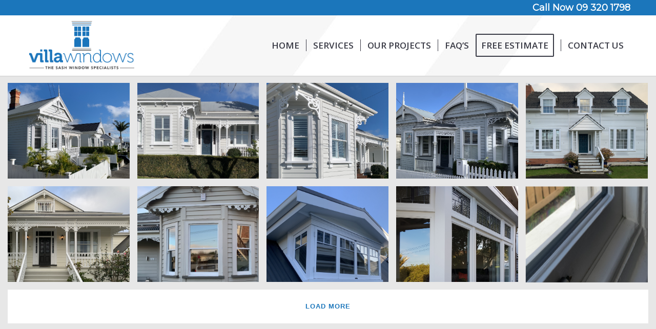

--- FILE ---
content_type: text/html; charset=UTF-8
request_url: https://villawindows.co.nz/our-projects/
body_size: 16927
content:
<!DOCTYPE html>
<html lang="en-NZ" class="html_stretched responsive av-preloader-disabled  html_header_top html_logo_left html_main_nav_header html_menu_right html_large html_header_sticky html_header_shrinking_disabled html_header_topbar_active html_mobile_menu_tablet html_header_searchicon_disabled html_content_align_center html_header_unstick_top_disabled html_header_stretch_disabled html_minimal_header html_minimal_header_shadow html_elegant-blog html_av-submenu-hidden html_av-submenu-display-click html_av-overlay-full html_av-submenu-clone html_entry_id_6091 av-cookies-no-cookie-consent av-no-preview av-default-lightbox html_text_menu_active av-mobile-menu-switch-default">
<head>
<meta charset="UTF-8" />
<meta name="robots" content="index, follow" />


<!-- mobile setting -->
<meta name="viewport" content="width=device-width, initial-scale=1">

<!-- Scripts/CSS and wp_head hook -->
<title>OUR PROJECTS &#8211; Villa Windows Retrofit Double Glazing | Villa Sash Window Repairs</title>
<meta name='robots' content='max-image-preview:large' />
	<style>img:is([sizes="auto" i], [sizes^="auto," i]) { contain-intrinsic-size: 3000px 1500px }</style>
	<link rel="alternate" type="application/rss+xml" title="Villa Windows Retrofit Double Glazing | Villa Sash Window Repairs &raquo; Feed" href="https://villawindows.co.nz/feed/" />

<!-- google webfont font replacement -->

			<script type='text/javascript'>

				(function() {

					/*	check if webfonts are disabled by user setting via cookie - or user must opt in.	*/
					var html = document.getElementsByTagName('html')[0];
					var cookie_check = html.className.indexOf('av-cookies-needs-opt-in') >= 0 || html.className.indexOf('av-cookies-can-opt-out') >= 0;
					var allow_continue = true;
					var silent_accept_cookie = html.className.indexOf('av-cookies-user-silent-accept') >= 0;

					if( cookie_check && ! silent_accept_cookie )
					{
						if( ! document.cookie.match(/aviaCookieConsent/) || html.className.indexOf('av-cookies-session-refused') >= 0 )
						{
							allow_continue = false;
						}
						else
						{
							if( ! document.cookie.match(/aviaPrivacyRefuseCookiesHideBar/) )
							{
								allow_continue = false;
							}
							else if( ! document.cookie.match(/aviaPrivacyEssentialCookiesEnabled/) )
							{
								allow_continue = false;
							}
							else if( document.cookie.match(/aviaPrivacyGoogleWebfontsDisabled/) )
							{
								allow_continue = false;
							}
						}
					}

					if( allow_continue )
					{
						var f = document.createElement('link');

						f.type 	= 'text/css';
						f.rel 	= 'stylesheet';
						f.href 	= 'https://fonts.googleapis.com/css?family=Open+Sans+Condensed:300,700%7COpen+Sans:400,600%7CMontserrat&display=auto';
						f.id 	= 'avia-google-webfont';

						document.getElementsByTagName('head')[0].appendChild(f);
					}
				})();

			</script>
			<script type="text/javascript">
/* <![CDATA[ */
window._wpemojiSettings = {"baseUrl":"https:\/\/s.w.org\/images\/core\/emoji\/16.0.1\/72x72\/","ext":".png","svgUrl":"https:\/\/s.w.org\/images\/core\/emoji\/16.0.1\/svg\/","svgExt":".svg","source":{"concatemoji":"https:\/\/villawindows.co.nz\/wp-includes\/js\/wp-emoji-release.min.js?ver=6.8.3"}};
/*! This file is auto-generated */
!function(s,n){var o,i,e;function c(e){try{var t={supportTests:e,timestamp:(new Date).valueOf()};sessionStorage.setItem(o,JSON.stringify(t))}catch(e){}}function p(e,t,n){e.clearRect(0,0,e.canvas.width,e.canvas.height),e.fillText(t,0,0);var t=new Uint32Array(e.getImageData(0,0,e.canvas.width,e.canvas.height).data),a=(e.clearRect(0,0,e.canvas.width,e.canvas.height),e.fillText(n,0,0),new Uint32Array(e.getImageData(0,0,e.canvas.width,e.canvas.height).data));return t.every(function(e,t){return e===a[t]})}function u(e,t){e.clearRect(0,0,e.canvas.width,e.canvas.height),e.fillText(t,0,0);for(var n=e.getImageData(16,16,1,1),a=0;a<n.data.length;a++)if(0!==n.data[a])return!1;return!0}function f(e,t,n,a){switch(t){case"flag":return n(e,"\ud83c\udff3\ufe0f\u200d\u26a7\ufe0f","\ud83c\udff3\ufe0f\u200b\u26a7\ufe0f")?!1:!n(e,"\ud83c\udde8\ud83c\uddf6","\ud83c\udde8\u200b\ud83c\uddf6")&&!n(e,"\ud83c\udff4\udb40\udc67\udb40\udc62\udb40\udc65\udb40\udc6e\udb40\udc67\udb40\udc7f","\ud83c\udff4\u200b\udb40\udc67\u200b\udb40\udc62\u200b\udb40\udc65\u200b\udb40\udc6e\u200b\udb40\udc67\u200b\udb40\udc7f");case"emoji":return!a(e,"\ud83e\udedf")}return!1}function g(e,t,n,a){var r="undefined"!=typeof WorkerGlobalScope&&self instanceof WorkerGlobalScope?new OffscreenCanvas(300,150):s.createElement("canvas"),o=r.getContext("2d",{willReadFrequently:!0}),i=(o.textBaseline="top",o.font="600 32px Arial",{});return e.forEach(function(e){i[e]=t(o,e,n,a)}),i}function t(e){var t=s.createElement("script");t.src=e,t.defer=!0,s.head.appendChild(t)}"undefined"!=typeof Promise&&(o="wpEmojiSettingsSupports",i=["flag","emoji"],n.supports={everything:!0,everythingExceptFlag:!0},e=new Promise(function(e){s.addEventListener("DOMContentLoaded",e,{once:!0})}),new Promise(function(t){var n=function(){try{var e=JSON.parse(sessionStorage.getItem(o));if("object"==typeof e&&"number"==typeof e.timestamp&&(new Date).valueOf()<e.timestamp+604800&&"object"==typeof e.supportTests)return e.supportTests}catch(e){}return null}();if(!n){if("undefined"!=typeof Worker&&"undefined"!=typeof OffscreenCanvas&&"undefined"!=typeof URL&&URL.createObjectURL&&"undefined"!=typeof Blob)try{var e="postMessage("+g.toString()+"("+[JSON.stringify(i),f.toString(),p.toString(),u.toString()].join(",")+"));",a=new Blob([e],{type:"text/javascript"}),r=new Worker(URL.createObjectURL(a),{name:"wpTestEmojiSupports"});return void(r.onmessage=function(e){c(n=e.data),r.terminate(),t(n)})}catch(e){}c(n=g(i,f,p,u))}t(n)}).then(function(e){for(var t in e)n.supports[t]=e[t],n.supports.everything=n.supports.everything&&n.supports[t],"flag"!==t&&(n.supports.everythingExceptFlag=n.supports.everythingExceptFlag&&n.supports[t]);n.supports.everythingExceptFlag=n.supports.everythingExceptFlag&&!n.supports.flag,n.DOMReady=!1,n.readyCallback=function(){n.DOMReady=!0}}).then(function(){return e}).then(function(){var e;n.supports.everything||(n.readyCallback(),(e=n.source||{}).concatemoji?t(e.concatemoji):e.wpemoji&&e.twemoji&&(t(e.twemoji),t(e.wpemoji)))}))}((window,document),window._wpemojiSettings);
/* ]]> */
</script>
<link rel='stylesheet' id='avia-grid-css' href='https://villawindows.co.nz/wp-content/themes/enfold/css/grid.css?ver=7.1' type='text/css' media='all' />
<link rel='stylesheet' id='avia-base-css' href='https://villawindows.co.nz/wp-content/themes/enfold/css/base.css?ver=7.1' type='text/css' media='all' />
<link rel='stylesheet' id='avia-layout-css' href='https://villawindows.co.nz/wp-content/themes/enfold/css/layout.css?ver=7.1' type='text/css' media='all' />
<link rel='stylesheet' id='avia-module-blog-css' href='https://villawindows.co.nz/wp-content/themes/enfold/config-templatebuilder/avia-shortcodes/blog/blog.css?ver=7.1' type='text/css' media='all' />
<link rel='stylesheet' id='avia-module-postslider-css' href='https://villawindows.co.nz/wp-content/themes/enfold/config-templatebuilder/avia-shortcodes/postslider/postslider.css?ver=7.1' type='text/css' media='all' />
<link rel='stylesheet' id='avia-module-button-css' href='https://villawindows.co.nz/wp-content/themes/enfold/config-templatebuilder/avia-shortcodes/buttons/buttons.css?ver=7.1' type='text/css' media='all' />
<link rel='stylesheet' id='avia-module-buttonrow-css' href='https://villawindows.co.nz/wp-content/themes/enfold/config-templatebuilder/avia-shortcodes/buttonrow/buttonrow.css?ver=7.1' type='text/css' media='all' />
<link rel='stylesheet' id='avia-module-button-fullwidth-css' href='https://villawindows.co.nz/wp-content/themes/enfold/config-templatebuilder/avia-shortcodes/buttons_fullwidth/buttons_fullwidth.css?ver=7.1' type='text/css' media='all' />
<link rel='stylesheet' id='avia-module-comments-css' href='https://villawindows.co.nz/wp-content/themes/enfold/config-templatebuilder/avia-shortcodes/comments/comments.css?ver=7.1' type='text/css' media='all' />
<link rel='stylesheet' id='avia-module-contact-css' href='https://villawindows.co.nz/wp-content/themes/enfold/config-templatebuilder/avia-shortcodes/contact/contact.css?ver=7.1' type='text/css' media='all' />
<link rel='stylesheet' id='avia-module-slideshow-css' href='https://villawindows.co.nz/wp-content/themes/enfold/config-templatebuilder/avia-shortcodes/slideshow/slideshow.css?ver=7.1' type='text/css' media='all' />
<link rel='stylesheet' id='avia-module-gallery-css' href='https://villawindows.co.nz/wp-content/themes/enfold/config-templatebuilder/avia-shortcodes/gallery/gallery.css?ver=7.1' type='text/css' media='all' />
<link rel='stylesheet' id='avia-module-maps-css' href='https://villawindows.co.nz/wp-content/themes/enfold/config-templatebuilder/avia-shortcodes/google_maps/google_maps.css?ver=7.1' type='text/css' media='all' />
<link rel='stylesheet' id='avia-module-gridrow-css' href='https://villawindows.co.nz/wp-content/themes/enfold/config-templatebuilder/avia-shortcodes/grid_row/grid_row.css?ver=7.1' type='text/css' media='all' />
<link rel='stylesheet' id='avia-module-heading-css' href='https://villawindows.co.nz/wp-content/themes/enfold/config-templatebuilder/avia-shortcodes/heading/heading.css?ver=7.1' type='text/css' media='all' />
<link rel='stylesheet' id='avia-module-hr-css' href='https://villawindows.co.nz/wp-content/themes/enfold/config-templatebuilder/avia-shortcodes/hr/hr.css?ver=7.1' type='text/css' media='all' />
<link rel='stylesheet' id='avia-module-icon-css' href='https://villawindows.co.nz/wp-content/themes/enfold/config-templatebuilder/avia-shortcodes/icon/icon.css?ver=7.1' type='text/css' media='all' />
<link rel='stylesheet' id='avia-module-iconbox-css' href='https://villawindows.co.nz/wp-content/themes/enfold/config-templatebuilder/avia-shortcodes/iconbox/iconbox.css?ver=7.1' type='text/css' media='all' />
<link rel='stylesheet' id='avia-module-image-css' href='https://villawindows.co.nz/wp-content/themes/enfold/config-templatebuilder/avia-shortcodes/image/image.css?ver=7.1' type='text/css' media='all' />
<link rel='stylesheet' id='avia-module-image-diff-css' href='https://villawindows.co.nz/wp-content/themes/enfold/config-templatebuilder/avia-shortcodes/image_diff/image_diff.css?ver=7.1' type='text/css' media='all' />
<link rel='stylesheet' id='avia-module-hotspot-css' href='https://villawindows.co.nz/wp-content/themes/enfold/config-templatebuilder/avia-shortcodes/image_hotspots/image_hotspots.css?ver=7.1' type='text/css' media='all' />
<link rel='stylesheet' id='avia-module-masonry-css' href='https://villawindows.co.nz/wp-content/themes/enfold/config-templatebuilder/avia-shortcodes/masonry_entries/masonry_entries.css?ver=7.1' type='text/css' media='all' />
<link rel='stylesheet' id='avia-siteloader-css' href='https://villawindows.co.nz/wp-content/themes/enfold/css/avia-snippet-site-preloader.css?ver=7.1' type='text/css' media='all' />
<link rel='stylesheet' id='avia-module-numbers-css' href='https://villawindows.co.nz/wp-content/themes/enfold/config-templatebuilder/avia-shortcodes/numbers/numbers.css?ver=7.1' type='text/css' media='all' />
<link rel='stylesheet' id='avia-module-portfolio-css' href='https://villawindows.co.nz/wp-content/themes/enfold/config-templatebuilder/avia-shortcodes/portfolio/portfolio.css?ver=7.1' type='text/css' media='all' />
<link rel='stylesheet' id='avia-module-slideshow-fullsize-css' href='https://villawindows.co.nz/wp-content/themes/enfold/config-templatebuilder/avia-shortcodes/slideshow_fullsize/slideshow_fullsize.css?ver=7.1' type='text/css' media='all' />
<link rel='stylesheet' id='avia-module-slideshow-fullscreen-css' href='https://villawindows.co.nz/wp-content/themes/enfold/config-templatebuilder/avia-shortcodes/slideshow_fullscreen/slideshow_fullscreen.css?ver=7.1' type='text/css' media='all' />
<link rel='stylesheet' id='avia-module-slideshow-ls-css' href='https://villawindows.co.nz/wp-content/themes/enfold/config-templatebuilder/avia-shortcodes/slideshow_layerslider/slideshow_layerslider.css?ver=7.1' type='text/css' media='all' />
<link rel='stylesheet' id='avia-module-social-css' href='https://villawindows.co.nz/wp-content/themes/enfold/config-templatebuilder/avia-shortcodes/social_share/social_share.css?ver=7.1' type='text/css' media='all' />
<link rel='stylesheet' id='avia-module-tabs-css' href='https://villawindows.co.nz/wp-content/themes/enfold/config-templatebuilder/avia-shortcodes/tabs/tabs.css?ver=7.1' type='text/css' media='all' />
<link rel='stylesheet' id='avia-module-testimonials-css' href='https://villawindows.co.nz/wp-content/themes/enfold/config-templatebuilder/avia-shortcodes/testimonials/testimonials.css?ver=7.1' type='text/css' media='all' />
<link rel='stylesheet' id='avia-module-toggles-css' href='https://villawindows.co.nz/wp-content/themes/enfold/config-templatebuilder/avia-shortcodes/toggles/toggles.css?ver=7.1' type='text/css' media='all' />
<link rel='stylesheet' id='avia-module-video-css' href='https://villawindows.co.nz/wp-content/themes/enfold/config-templatebuilder/avia-shortcodes/video/video.css?ver=7.1' type='text/css' media='all' />
<style id='wp-emoji-styles-inline-css' type='text/css'>

	img.wp-smiley, img.emoji {
		display: inline !important;
		border: none !important;
		box-shadow: none !important;
		height: 1em !important;
		width: 1em !important;
		margin: 0 0.07em !important;
		vertical-align: -0.1em !important;
		background: none !important;
		padding: 0 !important;
	}
</style>
<link rel='stylesheet' id='wp-block-library-css' href='https://villawindows.co.nz/wp-includes/css/dist/block-library/style.min.css?ver=6.8.3' type='text/css' media='all' />
<style id='global-styles-inline-css' type='text/css'>
:root{--wp--preset--aspect-ratio--square: 1;--wp--preset--aspect-ratio--4-3: 4/3;--wp--preset--aspect-ratio--3-4: 3/4;--wp--preset--aspect-ratio--3-2: 3/2;--wp--preset--aspect-ratio--2-3: 2/3;--wp--preset--aspect-ratio--16-9: 16/9;--wp--preset--aspect-ratio--9-16: 9/16;--wp--preset--color--black: #000000;--wp--preset--color--cyan-bluish-gray: #abb8c3;--wp--preset--color--white: #ffffff;--wp--preset--color--pale-pink: #f78da7;--wp--preset--color--vivid-red: #cf2e2e;--wp--preset--color--luminous-vivid-orange: #ff6900;--wp--preset--color--luminous-vivid-amber: #fcb900;--wp--preset--color--light-green-cyan: #7bdcb5;--wp--preset--color--vivid-green-cyan: #00d084;--wp--preset--color--pale-cyan-blue: #8ed1fc;--wp--preset--color--vivid-cyan-blue: #0693e3;--wp--preset--color--vivid-purple: #9b51e0;--wp--preset--color--metallic-red: #b02b2c;--wp--preset--color--maximum-yellow-red: #edae44;--wp--preset--color--yellow-sun: #eeee22;--wp--preset--color--palm-leaf: #83a846;--wp--preset--color--aero: #7bb0e7;--wp--preset--color--old-lavender: #745f7e;--wp--preset--color--steel-teal: #5f8789;--wp--preset--color--raspberry-pink: #d65799;--wp--preset--color--medium-turquoise: #4ecac2;--wp--preset--gradient--vivid-cyan-blue-to-vivid-purple: linear-gradient(135deg,rgba(6,147,227,1) 0%,rgb(155,81,224) 100%);--wp--preset--gradient--light-green-cyan-to-vivid-green-cyan: linear-gradient(135deg,rgb(122,220,180) 0%,rgb(0,208,130) 100%);--wp--preset--gradient--luminous-vivid-amber-to-luminous-vivid-orange: linear-gradient(135deg,rgba(252,185,0,1) 0%,rgba(255,105,0,1) 100%);--wp--preset--gradient--luminous-vivid-orange-to-vivid-red: linear-gradient(135deg,rgba(255,105,0,1) 0%,rgb(207,46,46) 100%);--wp--preset--gradient--very-light-gray-to-cyan-bluish-gray: linear-gradient(135deg,rgb(238,238,238) 0%,rgb(169,184,195) 100%);--wp--preset--gradient--cool-to-warm-spectrum: linear-gradient(135deg,rgb(74,234,220) 0%,rgb(151,120,209) 20%,rgb(207,42,186) 40%,rgb(238,44,130) 60%,rgb(251,105,98) 80%,rgb(254,248,76) 100%);--wp--preset--gradient--blush-light-purple: linear-gradient(135deg,rgb(255,206,236) 0%,rgb(152,150,240) 100%);--wp--preset--gradient--blush-bordeaux: linear-gradient(135deg,rgb(254,205,165) 0%,rgb(254,45,45) 50%,rgb(107,0,62) 100%);--wp--preset--gradient--luminous-dusk: linear-gradient(135deg,rgb(255,203,112) 0%,rgb(199,81,192) 50%,rgb(65,88,208) 100%);--wp--preset--gradient--pale-ocean: linear-gradient(135deg,rgb(255,245,203) 0%,rgb(182,227,212) 50%,rgb(51,167,181) 100%);--wp--preset--gradient--electric-grass: linear-gradient(135deg,rgb(202,248,128) 0%,rgb(113,206,126) 100%);--wp--preset--gradient--midnight: linear-gradient(135deg,rgb(2,3,129) 0%,rgb(40,116,252) 100%);--wp--preset--font-size--small: 1rem;--wp--preset--font-size--medium: 1.125rem;--wp--preset--font-size--large: 1.75rem;--wp--preset--font-size--x-large: clamp(1.75rem, 3vw, 2.25rem);--wp--preset--spacing--20: 0.44rem;--wp--preset--spacing--30: 0.67rem;--wp--preset--spacing--40: 1rem;--wp--preset--spacing--50: 1.5rem;--wp--preset--spacing--60: 2.25rem;--wp--preset--spacing--70: 3.38rem;--wp--preset--spacing--80: 5.06rem;--wp--preset--shadow--natural: 6px 6px 9px rgba(0, 0, 0, 0.2);--wp--preset--shadow--deep: 12px 12px 50px rgba(0, 0, 0, 0.4);--wp--preset--shadow--sharp: 6px 6px 0px rgba(0, 0, 0, 0.2);--wp--preset--shadow--outlined: 6px 6px 0px -3px rgba(255, 255, 255, 1), 6px 6px rgba(0, 0, 0, 1);--wp--preset--shadow--crisp: 6px 6px 0px rgba(0, 0, 0, 1);}:root { --wp--style--global--content-size: 800px;--wp--style--global--wide-size: 1130px; }:where(body) { margin: 0; }.wp-site-blocks > .alignleft { float: left; margin-right: 2em; }.wp-site-blocks > .alignright { float: right; margin-left: 2em; }.wp-site-blocks > .aligncenter { justify-content: center; margin-left: auto; margin-right: auto; }:where(.is-layout-flex){gap: 0.5em;}:where(.is-layout-grid){gap: 0.5em;}.is-layout-flow > .alignleft{float: left;margin-inline-start: 0;margin-inline-end: 2em;}.is-layout-flow > .alignright{float: right;margin-inline-start: 2em;margin-inline-end: 0;}.is-layout-flow > .aligncenter{margin-left: auto !important;margin-right: auto !important;}.is-layout-constrained > .alignleft{float: left;margin-inline-start: 0;margin-inline-end: 2em;}.is-layout-constrained > .alignright{float: right;margin-inline-start: 2em;margin-inline-end: 0;}.is-layout-constrained > .aligncenter{margin-left: auto !important;margin-right: auto !important;}.is-layout-constrained > :where(:not(.alignleft):not(.alignright):not(.alignfull)){max-width: var(--wp--style--global--content-size);margin-left: auto !important;margin-right: auto !important;}.is-layout-constrained > .alignwide{max-width: var(--wp--style--global--wide-size);}body .is-layout-flex{display: flex;}.is-layout-flex{flex-wrap: wrap;align-items: center;}.is-layout-flex > :is(*, div){margin: 0;}body .is-layout-grid{display: grid;}.is-layout-grid > :is(*, div){margin: 0;}body{padding-top: 0px;padding-right: 0px;padding-bottom: 0px;padding-left: 0px;}a:where(:not(.wp-element-button)){text-decoration: underline;}:root :where(.wp-element-button, .wp-block-button__link){background-color: #32373c;border-width: 0;color: #fff;font-family: inherit;font-size: inherit;line-height: inherit;padding: calc(0.667em + 2px) calc(1.333em + 2px);text-decoration: none;}.has-black-color{color: var(--wp--preset--color--black) !important;}.has-cyan-bluish-gray-color{color: var(--wp--preset--color--cyan-bluish-gray) !important;}.has-white-color{color: var(--wp--preset--color--white) !important;}.has-pale-pink-color{color: var(--wp--preset--color--pale-pink) !important;}.has-vivid-red-color{color: var(--wp--preset--color--vivid-red) !important;}.has-luminous-vivid-orange-color{color: var(--wp--preset--color--luminous-vivid-orange) !important;}.has-luminous-vivid-amber-color{color: var(--wp--preset--color--luminous-vivid-amber) !important;}.has-light-green-cyan-color{color: var(--wp--preset--color--light-green-cyan) !important;}.has-vivid-green-cyan-color{color: var(--wp--preset--color--vivid-green-cyan) !important;}.has-pale-cyan-blue-color{color: var(--wp--preset--color--pale-cyan-blue) !important;}.has-vivid-cyan-blue-color{color: var(--wp--preset--color--vivid-cyan-blue) !important;}.has-vivid-purple-color{color: var(--wp--preset--color--vivid-purple) !important;}.has-metallic-red-color{color: var(--wp--preset--color--metallic-red) !important;}.has-maximum-yellow-red-color{color: var(--wp--preset--color--maximum-yellow-red) !important;}.has-yellow-sun-color{color: var(--wp--preset--color--yellow-sun) !important;}.has-palm-leaf-color{color: var(--wp--preset--color--palm-leaf) !important;}.has-aero-color{color: var(--wp--preset--color--aero) !important;}.has-old-lavender-color{color: var(--wp--preset--color--old-lavender) !important;}.has-steel-teal-color{color: var(--wp--preset--color--steel-teal) !important;}.has-raspberry-pink-color{color: var(--wp--preset--color--raspberry-pink) !important;}.has-medium-turquoise-color{color: var(--wp--preset--color--medium-turquoise) !important;}.has-black-background-color{background-color: var(--wp--preset--color--black) !important;}.has-cyan-bluish-gray-background-color{background-color: var(--wp--preset--color--cyan-bluish-gray) !important;}.has-white-background-color{background-color: var(--wp--preset--color--white) !important;}.has-pale-pink-background-color{background-color: var(--wp--preset--color--pale-pink) !important;}.has-vivid-red-background-color{background-color: var(--wp--preset--color--vivid-red) !important;}.has-luminous-vivid-orange-background-color{background-color: var(--wp--preset--color--luminous-vivid-orange) !important;}.has-luminous-vivid-amber-background-color{background-color: var(--wp--preset--color--luminous-vivid-amber) !important;}.has-light-green-cyan-background-color{background-color: var(--wp--preset--color--light-green-cyan) !important;}.has-vivid-green-cyan-background-color{background-color: var(--wp--preset--color--vivid-green-cyan) !important;}.has-pale-cyan-blue-background-color{background-color: var(--wp--preset--color--pale-cyan-blue) !important;}.has-vivid-cyan-blue-background-color{background-color: var(--wp--preset--color--vivid-cyan-blue) !important;}.has-vivid-purple-background-color{background-color: var(--wp--preset--color--vivid-purple) !important;}.has-metallic-red-background-color{background-color: var(--wp--preset--color--metallic-red) !important;}.has-maximum-yellow-red-background-color{background-color: var(--wp--preset--color--maximum-yellow-red) !important;}.has-yellow-sun-background-color{background-color: var(--wp--preset--color--yellow-sun) !important;}.has-palm-leaf-background-color{background-color: var(--wp--preset--color--palm-leaf) !important;}.has-aero-background-color{background-color: var(--wp--preset--color--aero) !important;}.has-old-lavender-background-color{background-color: var(--wp--preset--color--old-lavender) !important;}.has-steel-teal-background-color{background-color: var(--wp--preset--color--steel-teal) !important;}.has-raspberry-pink-background-color{background-color: var(--wp--preset--color--raspberry-pink) !important;}.has-medium-turquoise-background-color{background-color: var(--wp--preset--color--medium-turquoise) !important;}.has-black-border-color{border-color: var(--wp--preset--color--black) !important;}.has-cyan-bluish-gray-border-color{border-color: var(--wp--preset--color--cyan-bluish-gray) !important;}.has-white-border-color{border-color: var(--wp--preset--color--white) !important;}.has-pale-pink-border-color{border-color: var(--wp--preset--color--pale-pink) !important;}.has-vivid-red-border-color{border-color: var(--wp--preset--color--vivid-red) !important;}.has-luminous-vivid-orange-border-color{border-color: var(--wp--preset--color--luminous-vivid-orange) !important;}.has-luminous-vivid-amber-border-color{border-color: var(--wp--preset--color--luminous-vivid-amber) !important;}.has-light-green-cyan-border-color{border-color: var(--wp--preset--color--light-green-cyan) !important;}.has-vivid-green-cyan-border-color{border-color: var(--wp--preset--color--vivid-green-cyan) !important;}.has-pale-cyan-blue-border-color{border-color: var(--wp--preset--color--pale-cyan-blue) !important;}.has-vivid-cyan-blue-border-color{border-color: var(--wp--preset--color--vivid-cyan-blue) !important;}.has-vivid-purple-border-color{border-color: var(--wp--preset--color--vivid-purple) !important;}.has-metallic-red-border-color{border-color: var(--wp--preset--color--metallic-red) !important;}.has-maximum-yellow-red-border-color{border-color: var(--wp--preset--color--maximum-yellow-red) !important;}.has-yellow-sun-border-color{border-color: var(--wp--preset--color--yellow-sun) !important;}.has-palm-leaf-border-color{border-color: var(--wp--preset--color--palm-leaf) !important;}.has-aero-border-color{border-color: var(--wp--preset--color--aero) !important;}.has-old-lavender-border-color{border-color: var(--wp--preset--color--old-lavender) !important;}.has-steel-teal-border-color{border-color: var(--wp--preset--color--steel-teal) !important;}.has-raspberry-pink-border-color{border-color: var(--wp--preset--color--raspberry-pink) !important;}.has-medium-turquoise-border-color{border-color: var(--wp--preset--color--medium-turquoise) !important;}.has-vivid-cyan-blue-to-vivid-purple-gradient-background{background: var(--wp--preset--gradient--vivid-cyan-blue-to-vivid-purple) !important;}.has-light-green-cyan-to-vivid-green-cyan-gradient-background{background: var(--wp--preset--gradient--light-green-cyan-to-vivid-green-cyan) !important;}.has-luminous-vivid-amber-to-luminous-vivid-orange-gradient-background{background: var(--wp--preset--gradient--luminous-vivid-amber-to-luminous-vivid-orange) !important;}.has-luminous-vivid-orange-to-vivid-red-gradient-background{background: var(--wp--preset--gradient--luminous-vivid-orange-to-vivid-red) !important;}.has-very-light-gray-to-cyan-bluish-gray-gradient-background{background: var(--wp--preset--gradient--very-light-gray-to-cyan-bluish-gray) !important;}.has-cool-to-warm-spectrum-gradient-background{background: var(--wp--preset--gradient--cool-to-warm-spectrum) !important;}.has-blush-light-purple-gradient-background{background: var(--wp--preset--gradient--blush-light-purple) !important;}.has-blush-bordeaux-gradient-background{background: var(--wp--preset--gradient--blush-bordeaux) !important;}.has-luminous-dusk-gradient-background{background: var(--wp--preset--gradient--luminous-dusk) !important;}.has-pale-ocean-gradient-background{background: var(--wp--preset--gradient--pale-ocean) !important;}.has-electric-grass-gradient-background{background: var(--wp--preset--gradient--electric-grass) !important;}.has-midnight-gradient-background{background: var(--wp--preset--gradient--midnight) !important;}.has-small-font-size{font-size: var(--wp--preset--font-size--small) !important;}.has-medium-font-size{font-size: var(--wp--preset--font-size--medium) !important;}.has-large-font-size{font-size: var(--wp--preset--font-size--large) !important;}.has-x-large-font-size{font-size: var(--wp--preset--font-size--x-large) !important;}
:where(.wp-block-post-template.is-layout-flex){gap: 1.25em;}:where(.wp-block-post-template.is-layout-grid){gap: 1.25em;}
:where(.wp-block-columns.is-layout-flex){gap: 2em;}:where(.wp-block-columns.is-layout-grid){gap: 2em;}
:root :where(.wp-block-pullquote){font-size: 1.5em;line-height: 1.6;}
</style>
<link rel='stylesheet' id='avia-scs-css' href='https://villawindows.co.nz/wp-content/themes/enfold/css/shortcodes.css?ver=7.1' type='text/css' media='all' />
<link rel='stylesheet' id='avia-fold-unfold-css' href='https://villawindows.co.nz/wp-content/themes/enfold/css/avia-snippet-fold-unfold.css?ver=7.1' type='text/css' media='all' />
<link rel='stylesheet' id='avia-popup-css-css' href='https://villawindows.co.nz/wp-content/themes/enfold/js/aviapopup/magnific-popup.min.css?ver=7.1' type='text/css' media='screen' />
<link rel='stylesheet' id='avia-lightbox-css' href='https://villawindows.co.nz/wp-content/themes/enfold/css/avia-snippet-lightbox.css?ver=7.1' type='text/css' media='screen' />
<link rel='stylesheet' id='avia-widget-css-css' href='https://villawindows.co.nz/wp-content/themes/enfold/css/avia-snippet-widget.css?ver=7.1' type='text/css' media='screen' />
<link rel='stylesheet' id='mediaelement-css' href='https://villawindows.co.nz/wp-includes/js/mediaelement/mediaelementplayer-legacy.min.css?ver=4.2.17' type='text/css' media='all' />
<link rel='stylesheet' id='wp-mediaelement-css' href='https://villawindows.co.nz/wp-includes/js/mediaelement/wp-mediaelement.min.css?ver=6.8.3' type='text/css' media='all' />
<link rel='stylesheet' id='avia-dynamic-css' href='https://villawindows.co.nz/wp-content/uploads/dynamic_avia/enfold.css?ver=697111e159d8c' type='text/css' media='all' />
<link rel='stylesheet' id='avia-custom-css' href='https://villawindows.co.nz/wp-content/themes/enfold/css/custom.css?ver=7.1' type='text/css' media='all' />
<script type="text/javascript" src="https://villawindows.co.nz/wp-includes/js/jquery/jquery.min.js?ver=3.7.1" id="jquery-core-js"></script>
<script type="text/javascript" src="https://villawindows.co.nz/wp-includes/js/jquery/jquery-migrate.min.js?ver=3.4.1" id="jquery-migrate-js"></script>
<script type="text/javascript" src="https://villawindows.co.nz/wp-content/themes/enfold/js/avia-js.js?ver=7.1" id="avia-js-js"></script>
<link rel="https://api.w.org/" href="https://villawindows.co.nz/wp-json/" /><link rel="alternate" title="JSON" type="application/json" href="https://villawindows.co.nz/wp-json/wp/v2/pages/6091" /><link rel="EditURI" type="application/rsd+xml" title="RSD" href="https://villawindows.co.nz/xmlrpc.php?rsd" />
<meta name="generator" content="WordPress 6.8.3" />
<link rel="canonical" href="https://villawindows.co.nz/our-projects/" />
<link rel='shortlink' href='https://villawindows.co.nz/?p=6091' />
<link rel="alternate" title="oEmbed (JSON)" type="application/json+oembed" href="https://villawindows.co.nz/wp-json/oembed/1.0/embed?url=https%3A%2F%2Fvillawindows.co.nz%2Four-projects%2F" />
<link rel="alternate" title="oEmbed (XML)" type="text/xml+oembed" href="https://villawindows.co.nz/wp-json/oembed/1.0/embed?url=https%3A%2F%2Fvillawindows.co.nz%2Four-projects%2F&#038;format=xml" />

<link rel="icon" href="https://villawindows.co.nz/wp-content/uploads/2022/03/motivate-build-LBP.png" type="image/png">
<!--[if lt IE 9]><script src="https://villawindows.co.nz/wp-content/themes/enfold/js/html5shiv.js"></script><![endif]--><link rel="profile" href="https://gmpg.org/xfn/11" />
<link rel="alternate" type="application/rss+xml" title="Villa Windows Retrofit Double Glazing | Villa Sash Window Repairs RSS2 Feed" href="https://villawindows.co.nz/feed/" />
<link rel="pingback" href="https://villawindows.co.nz/xmlrpc.php" />

<!-- To speed up the rendering and to display the site as fast as possible to the user we include some styles and scripts for above the fold content inline -->
<script type="text/javascript">'use strict';var avia_is_mobile=!1;if(/Android|webOS|iPhone|iPad|iPod|BlackBerry|IEMobile|Opera Mini/i.test(navigator.userAgent)&&'ontouchstart' in document.documentElement){avia_is_mobile=!0;document.documentElement.className+=' avia_mobile '}
else{document.documentElement.className+=' avia_desktop '};document.documentElement.className+=' js_active ';(function(){var e=['-webkit-','-moz-','-ms-',''],n='',o=!1,a=!1;for(var t in e){if(e[t]+'transform' in document.documentElement.style){o=!0;n=e[t]+'transform'};if(e[t]+'perspective' in document.documentElement.style){a=!0}};if(o){document.documentElement.className+=' avia_transform '};if(a){document.documentElement.className+=' avia_transform3d '};if(typeof document.getElementsByClassName=='function'&&typeof document.documentElement.getBoundingClientRect=='function'&&avia_is_mobile==!1){if(n&&window.innerHeight>0){setTimeout(function(){var e=0,o={},a=0,t=document.getElementsByClassName('av-parallax'),i=window.pageYOffset||document.documentElement.scrollTop;for(e=0;e<t.length;e++){t[e].style.top='0px';o=t[e].getBoundingClientRect();a=Math.ceil((window.innerHeight+i-o.top)*0.3);t[e].style[n]='translate(0px, '+a+'px)';t[e].style.top='auto';t[e].className+=' enabled-parallax '}},50)}}})();</script><style type="text/css">
		@font-face {font-family: 'entypo-fontello-enfold'; font-weight: normal; font-style: normal; font-display: auto;
		src: url('https://villawindows.co.nz/wp-content/themes/enfold/config-templatebuilder/avia-template-builder/assets/fonts/entypo-fontello-enfold/entypo-fontello-enfold.woff2') format('woff2'),
		url('https://villawindows.co.nz/wp-content/themes/enfold/config-templatebuilder/avia-template-builder/assets/fonts/entypo-fontello-enfold/entypo-fontello-enfold.woff') format('woff'),
		url('https://villawindows.co.nz/wp-content/themes/enfold/config-templatebuilder/avia-template-builder/assets/fonts/entypo-fontello-enfold/entypo-fontello-enfold.ttf') format('truetype'),
		url('https://villawindows.co.nz/wp-content/themes/enfold/config-templatebuilder/avia-template-builder/assets/fonts/entypo-fontello-enfold/entypo-fontello-enfold.svg#entypo-fontello-enfold') format('svg'),
		url('https://villawindows.co.nz/wp-content/themes/enfold/config-templatebuilder/avia-template-builder/assets/fonts/entypo-fontello-enfold/entypo-fontello-enfold.eot'),
		url('https://villawindows.co.nz/wp-content/themes/enfold/config-templatebuilder/avia-template-builder/assets/fonts/entypo-fontello-enfold/entypo-fontello-enfold.eot?#iefix') format('embedded-opentype');
		}

		#top .avia-font-entypo-fontello-enfold, body .avia-font-entypo-fontello-enfold, html body [data-av_iconfont='entypo-fontello-enfold']:before{ font-family: 'entypo-fontello-enfold'; }
		
		@font-face {font-family: 'entypo-fontello'; font-weight: normal; font-style: normal; font-display: auto;
		src: url('https://villawindows.co.nz/wp-content/themes/enfold/config-templatebuilder/avia-template-builder/assets/fonts/entypo-fontello/entypo-fontello.woff2') format('woff2'),
		url('https://villawindows.co.nz/wp-content/themes/enfold/config-templatebuilder/avia-template-builder/assets/fonts/entypo-fontello/entypo-fontello.woff') format('woff'),
		url('https://villawindows.co.nz/wp-content/themes/enfold/config-templatebuilder/avia-template-builder/assets/fonts/entypo-fontello/entypo-fontello.ttf') format('truetype'),
		url('https://villawindows.co.nz/wp-content/themes/enfold/config-templatebuilder/avia-template-builder/assets/fonts/entypo-fontello/entypo-fontello.svg#entypo-fontello') format('svg'),
		url('https://villawindows.co.nz/wp-content/themes/enfold/config-templatebuilder/avia-template-builder/assets/fonts/entypo-fontello/entypo-fontello.eot'),
		url('https://villawindows.co.nz/wp-content/themes/enfold/config-templatebuilder/avia-template-builder/assets/fonts/entypo-fontello/entypo-fontello.eot?#iefix') format('embedded-opentype');
		}

		#top .avia-font-entypo-fontello, body .avia-font-entypo-fontello, html body [data-av_iconfont='entypo-fontello']:before{ font-family: 'entypo-fontello'; }
		</style>

<!--
Debugging Info for Theme support: 

Theme: Enfold
Version: 7.1
Installed: enfold
AviaFramework Version: 5.6
AviaBuilder Version: 6.0
aviaElementManager Version: 1.0.1
ML:256-PU:77-PLA:3
WP:6.8.3
Compress: CSS:all theme files - JS:all theme files
Updates: disabled
PLAu:3
-->
</head>

<body id="top" class="wp-singular page-template-default page page-id-6091 wp-theme-enfold stretched avia-mobile-no-animations rtl_columns av-curtain-numeric open_sans_condensed open_sans  post-type-page avia-responsive-images-support" itemscope="itemscope" itemtype="https://schema.org/WebPage" >

	
	<div id='wrap_all'>

	
<header id='header' class='all_colors header_color light_bg_color  av_header_top av_logo_left av_main_nav_header av_menu_right av_large av_header_sticky av_header_shrinking_disabled av_header_stretch_disabled av_mobile_menu_tablet av_header_searchicon_disabled av_header_unstick_top_disabled av_seperator_small_border av_minimal_header av_minimal_header_shadow av_bottom_nav_disabled ' aria-label="Header" data-av_shrink_factor='50' role="banner" itemscope="itemscope" itemtype="https://schema.org/WPHeader" >

		<div id='header_meta' class='container_wrap container_wrap_meta  av_secondary_left av_extra_header_active av_phone_active_right av_entry_id_6091'>

			      <div class='container'>
			      <div class='phone-info '><div>Call Now <a href="tel://+64 9 320 1798">09 320 1798</a> </div></div>			      </div>
		</div>

		<div  id='header_main' class='container_wrap container_wrap_logo'>

        <div class='container av-logo-container'><div class='inner-container'><span class='logo avia-standard-logo'><a href='https://villawindows.co.nz/' class='' aria-label='Villa Windows Retrofit Double Glazing | Villa Sash Window Repairs' ><img src="https://villawindows.co.nz/wp-content/uploads/2023/08/villa-windows-blue-1030x535.png" height="100" width="300" alt='Villa Windows Retrofit Double Glazing | Villa Sash Window Repairs' title='' /></a></span><nav class='main_menu' data-selectname='Select a page'  role="navigation" itemscope="itemscope" itemtype="https://schema.org/SiteNavigationElement" ><div class="avia-menu av-main-nav-wrap"><ul role="menu" class="menu av-main-nav" id="avia-menu"><li role="menuitem" id="menu-item-4468" class="menu-item menu-item-type-post_type menu-item-object-page menu-item-home menu-item-top-level menu-item-top-level-1"><a href="https://villawindows.co.nz/" itemprop="url" tabindex="0"><span class="avia-bullet"></span><span class="avia-menu-text">HOME</span><span class="avia-menu-fx"><span class="avia-arrow-wrap"><span class="avia-arrow"></span></span></span></a></li>
<li role="menuitem" id="menu-item-5287" class="menu-item menu-item-type-custom menu-item-object-custom menu-item-has-children menu-item-top-level menu-item-top-level-2"><a href="#" itemprop="url" tabindex="0"><span class="avia-bullet"></span><span class="avia-menu-text">SERVICES</span><span class="avia-menu-fx"><span class="avia-arrow-wrap"><span class="avia-arrow"></span></span></span></a>


<ul class="sub-menu">
	<li role="menuitem" id="menu-item-4656" class="menu-item menu-item-type-post_type menu-item-object-page"><a href="https://villawindows.co.nz/retrofit-double-glazing/" itemprop="url" tabindex="0"><span class="avia-bullet"></span><span class="avia-menu-text">Sash Windows: Retrofit Double-Glazing</span></a></li>
	<li role="menuitem" id="menu-item-4654" class="menu-item menu-item-type-post_type menu-item-object-page"><a href="https://villawindows.co.nz/sash-windows-service-maintenance/" itemprop="url" tabindex="0"><span class="avia-bullet"></span><span class="avia-menu-text">Sash Windows: Service &amp; Maintenance</span></a></li>
	<li role="menuitem" id="menu-item-4655" class="menu-item menu-item-type-post_type menu-item-object-page"><a href="https://villawindows.co.nz/casement-windows-retrofit-double-glazing/" itemprop="url" tabindex="0"><span class="avia-bullet"></span><span class="avia-menu-text">Casement Windows: Retrofit Double-Glazing</span></a></li>
	<li role="menuitem" id="menu-item-5017" class="menu-item menu-item-type-post_type menu-item-object-page"><a href="https://villawindows.co.nz/casement-windows-service-maintenance/" itemprop="url" tabindex="0"><span class="avia-bullet"></span><span class="avia-menu-text">Casement Windows: Service &amp; Maintenance</span></a></li>
</ul>
</li>
<li role="menuitem" id="menu-item-6111" class="menu-item menu-item-type-post_type menu-item-object-page current-menu-item page_item page-item-6091 current_page_item menu-item-top-level menu-item-top-level-3"><a href="https://villawindows.co.nz/our-projects/" itemprop="url" tabindex="0"><span class="avia-bullet"></span><span class="avia-menu-text">OUR PROJECTS</span><span class="avia-menu-fx"><span class="avia-arrow-wrap"><span class="avia-arrow"></span></span></span></a></li>
<li role="menuitem" id="menu-item-6566" class="menu-item menu-item-type-post_type menu-item-object-page menu-item-top-level menu-item-top-level-4"><a href="https://villawindows.co.nz/faqs/" itemprop="url" tabindex="0"><span class="avia-bullet"></span><span class="avia-menu-text">FAQ’S</span><span class="avia-menu-fx"><span class="avia-arrow-wrap"><span class="avia-arrow"></span></span></span></a></li>
<li role="menuitem" id="menu-item-4661" class="menu-item menu-item-type-post_type menu-item-object-page av-menu-button av-menu-button-bordered menu-item-top-level menu-item-top-level-5"><a href="https://villawindows.co.nz/free-estimate/" itemprop="url" tabindex="0"><span class="avia-bullet"></span><span class="avia-menu-text">FREE ESTIMATE</span><span class="avia-menu-fx"><span class="avia-arrow-wrap"><span class="avia-arrow"></span></span></span></a></li>
<li role="menuitem" id="menu-item-6464" class="menu-item menu-item-type-post_type menu-item-object-page menu-item-top-level menu-item-top-level-6"><a href="https://villawindows.co.nz/free-estimate/" itemprop="url" tabindex="0"><span class="avia-bullet"></span><span class="avia-menu-text">CONTACT US</span><span class="avia-menu-fx"><span class="avia-arrow-wrap"><span class="avia-arrow"></span></span></span></a></li>
<li class="av-burger-menu-main menu-item-avia-special av-small-burger-icon" role="menuitem">
	        			<a href="#" aria-label="Menu" aria-hidden="false">
							<span class="av-hamburger av-hamburger--spin av-js-hamburger">
								<span class="av-hamburger-box">
						          <span class="av-hamburger-inner"></span>
						          <strong>Menu</strong>
								</span>
							</span>
							<span class="avia_hidden_link_text">Menu</span>
						</a>
	        		   </li></ul></div></nav></div> </div> 
		<!-- end container_wrap-->
		</div>
<div class="header_bg"></div>
<!-- end header -->
</header>

	<div id='main' class='all_colors' data-scroll-offset='116'>

	<div id='av-sc-masonry-gallery-1'  class='main_color   avia-builder-el-0  avia-builder-el-no-sibling  masonry-not-first container_wrap fullsize'  ><div id='av-masonry-1' class='av-masonry av-ljbtzbws-ad9ada6f323690140645676a5c80263d noHover av-fixed-size av-large-gap av-hover-overlay- av-masonry-animation-active av-masonry-col-5 av-caption-always av-caption-style- av-masonry-gallery ' data-post_id="6091"><div class="av-masonry-container isotope av-js-disabled"><div class='av-masonry-entry isotope-item av-masonry-item-no-image '></div><a href="https://villawindows.co.nz/wp-content/uploads/2023/09/Villa-Street-1030x749.png" data-srcset="https://villawindows.co.nz/wp-content/uploads/2023/09/Villa-Street-1030x749.png 1030w, https://villawindows.co.nz/wp-content/uploads/2023/09/Villa-Street-300x218.png 300w, https://villawindows.co.nz/wp-content/uploads/2023/09/Villa-Street-768x559.png 768w, https://villawindows.co.nz/wp-content/uploads/2023/09/Villa-Street-1536x1117.png 1536w, https://villawindows.co.nz/wp-content/uploads/2023/09/Villa-Street-2048x1489.png 2048w, https://villawindows.co.nz/wp-content/uploads/2023/09/Villa-Street-1500x1091.png 1500w, https://villawindows.co.nz/wp-content/uploads/2023/09/Villa-Street-705x513.png 705w" data-sizes="(max-width: 1030px) 100vw, 1030px"  aria-label="image image with no title"  id='av-masonry-1-item-6605' data-av-masonry-item='6605' class='av-masonry-entry isotope-item post-6605 attachment type-attachment status-inherit hentry  av-masonry-item-with-image' title="" alt=""    itemprop="thumbnailUrl" ><div class='av-inner-masonry-sizer'></div><figure class='av-inner-masonry main_color'><div class="av-masonry-outerimage-container"><div class='av-masonry-image-container' style="background-image: url(https://villawindows.co.nz/wp-content/uploads/2023/09/Villa-Street-705x513.png);" ></div></div></figure></a><!--end av-masonry entry--><a href="https://villawindows.co.nz/wp-content/uploads/2023/09/Liv2-1030x613.png" data-srcset="https://villawindows.co.nz/wp-content/uploads/2023/09/Liv2-1030x613.png 1030w, https://villawindows.co.nz/wp-content/uploads/2023/09/Liv2-300x179.png 300w, https://villawindows.co.nz/wp-content/uploads/2023/09/Liv2-768x457.png 768w, https://villawindows.co.nz/wp-content/uploads/2023/09/Liv2-1536x914.png 1536w, https://villawindows.co.nz/wp-content/uploads/2023/09/Liv2-2048x1219.png 2048w, https://villawindows.co.nz/wp-content/uploads/2023/09/Liv2-1500x893.png 1500w, https://villawindows.co.nz/wp-content/uploads/2023/09/Liv2-705x420.png 705w" data-sizes="(max-width: 1030px) 100vw, 1030px"  aria-label="image image with no title"  id='av-masonry-1-item-6659' data-av-masonry-item='6659' class='av-masonry-entry isotope-item post-6659 attachment type-attachment status-inherit hentry  av-masonry-item-with-image' title="" alt=""    itemprop="thumbnailUrl" ><div class='av-inner-masonry-sizer'></div><figure class='av-inner-masonry main_color'><div class="av-masonry-outerimage-container"><div class='av-masonry-image-container' style="background-image: url(https://villawindows.co.nz/wp-content/uploads/2023/09/Liv2-705x420.png);" ></div></div></figure></a><!--end av-masonry entry--><a href="https://villawindows.co.nz/wp-content/uploads/2023/09/Double-Glazed-Villa-1-824x1030.png" data-srcset="https://villawindows.co.nz/wp-content/uploads/2023/09/Double-Glazed-Villa-1-824x1030.png 824w, https://villawindows.co.nz/wp-content/uploads/2023/09/Double-Glazed-Villa-1-240x300.png 240w, https://villawindows.co.nz/wp-content/uploads/2023/09/Double-Glazed-Villa-1-768x960.png 768w, https://villawindows.co.nz/wp-content/uploads/2023/09/Double-Glazed-Villa-1-1229x1536.png 1229w, https://villawindows.co.nz/wp-content/uploads/2023/09/Double-Glazed-Villa-1-1638x2048.png 1638w" data-sizes="(max-width: 824px) 100vw, 824px"  aria-label="image image with no title"  id='av-masonry-1-item-6637' data-av-masonry-item='6637' class='av-masonry-entry isotope-item post-6637 attachment type-attachment status-inherit hentry  av-masonry-item-with-image' title="" alt=""    itemprop="thumbnailUrl" ><div class='av-inner-masonry-sizer'></div><figure class='av-inner-masonry main_color'><div class="av-masonry-outerimage-container"><div class='av-masonry-image-container' style="background-image: url(https://villawindows.co.nz/wp-content/uploads/2023/09/Double-Glazed-Villa-1.png);" ></div></div></figure></a><!--end av-masonry entry--><a href="https://villawindows.co.nz/wp-content/uploads/2023/09/23-John-1030x1030.png" data-srcset="https://villawindows.co.nz/wp-content/uploads/2023/09/23-John-1030x1030.png 1030w, https://villawindows.co.nz/wp-content/uploads/2023/09/23-John-300x300.png 300w, https://villawindows.co.nz/wp-content/uploads/2023/09/23-John-80x80.png 80w, https://villawindows.co.nz/wp-content/uploads/2023/09/23-John-768x768.png 768w, https://villawindows.co.nz/wp-content/uploads/2023/09/23-John-1536x1536.png 1536w, https://villawindows.co.nz/wp-content/uploads/2023/09/23-John-2048x2048.png 2048w, https://villawindows.co.nz/wp-content/uploads/2023/09/23-John-36x36.png 36w, https://villawindows.co.nz/wp-content/uploads/2023/09/23-John-180x180.png 180w" data-sizes="(max-width: 1030px) 100vw, 1030px"  aria-label="image image with no title"  id='av-masonry-1-item-6641' data-av-masonry-item='6641' class='av-masonry-entry isotope-item post-6641 attachment type-attachment status-inherit hentry  av-masonry-item-with-image' title="" alt=""    itemprop="thumbnailUrl" ><div class='av-inner-masonry-sizer'></div><figure class='av-inner-masonry main_color'><div class="av-masonry-outerimage-container"><div class='av-masonry-image-container' style="background-image: url(https://villawindows.co.nz/wp-content/uploads/2023/09/23-John.png);" ></div></div></figure></a><!--end av-masonry entry--><a href="https://villawindows.co.nz/wp-content/uploads/2023/09/Thi-1030x717.png" data-srcset="https://villawindows.co.nz/wp-content/uploads/2023/09/Thi-1030x717.png 1030w, https://villawindows.co.nz/wp-content/uploads/2023/09/Thi-300x209.png 300w, https://villawindows.co.nz/wp-content/uploads/2023/09/Thi-768x535.png 768w, https://villawindows.co.nz/wp-content/uploads/2023/09/Thi-1536x1069.png 1536w, https://villawindows.co.nz/wp-content/uploads/2023/09/Thi-2048x1426.png 2048w, https://villawindows.co.nz/wp-content/uploads/2023/09/Thi-1500x1044.png 1500w, https://villawindows.co.nz/wp-content/uploads/2023/09/Thi-705x491.png 705w" data-sizes="(max-width: 1030px) 100vw, 1030px"  aria-label="image image with no title"  id='av-masonry-1-item-6663' data-av-masonry-item='6663' class='av-masonry-entry isotope-item post-6663 attachment type-attachment status-inherit hentry  av-masonry-item-with-image' title="" alt=""    itemprop="thumbnailUrl" ><div class='av-inner-masonry-sizer'></div><figure class='av-inner-masonry main_color'><div class="av-masonry-outerimage-container"><div class='av-masonry-image-container' style="background-image: url(https://villawindows.co.nz/wp-content/uploads/2023/09/Thi-705x491.png);" ></div></div></figure></a><!--end av-masonry entry--><a href="https://villawindows.co.nz/wp-content/uploads/2023/09/Liz-House-1030x805.png" data-srcset="https://villawindows.co.nz/wp-content/uploads/2023/09/Liz-House-1030x805.png 1030w, https://villawindows.co.nz/wp-content/uploads/2023/09/Liz-House-300x234.png 300w, https://villawindows.co.nz/wp-content/uploads/2023/09/Liz-House-768x600.png 768w, https://villawindows.co.nz/wp-content/uploads/2023/09/Liz-House-1536x1200.png 1536w, https://villawindows.co.nz/wp-content/uploads/2023/09/Liz-House-2048x1600.png 2048w, https://villawindows.co.nz/wp-content/uploads/2023/09/Liz-House-1500x1172.png 1500w, https://villawindows.co.nz/wp-content/uploads/2023/09/Liz-House-705x551.png 705w" data-sizes="(max-width: 1030px) 100vw, 1030px"  aria-label="image image with no title"  id='av-masonry-1-item-6660' data-av-masonry-item='6660' class='av-masonry-entry isotope-item post-6660 attachment type-attachment status-inherit hentry  av-masonry-item-with-image' title="" alt=""    itemprop="thumbnailUrl" ><div class='av-inner-masonry-sizer'></div><figure class='av-inner-masonry main_color'><div class="av-masonry-outerimage-container"><div class='av-masonry-image-container' style="background-image: url(https://villawindows.co.nz/wp-content/uploads/2023/09/Liz-House-705x551.png);" ></div></div></figure></a><!--end av-masonry entry--><a href="https://villawindows.co.nz/wp-content/uploads/2023/09/Simon-Peat-831x1030.png" data-srcset="https://villawindows.co.nz/wp-content/uploads/2023/09/Simon-Peat-831x1030.png 831w, https://villawindows.co.nz/wp-content/uploads/2023/09/Simon-Peat-242x300.png 242w, https://villawindows.co.nz/wp-content/uploads/2023/09/Simon-Peat-768x952.png 768w, https://villawindows.co.nz/wp-content/uploads/2023/09/Simon-Peat-1239x1536.png 1239w, https://villawindows.co.nz/wp-content/uploads/2023/09/Simon-Peat-1652x2048.png 1652w" data-sizes="(max-width: 831px) 100vw, 831px"  aria-label="image image with no title"  id='av-masonry-1-item-6662' data-av-masonry-item='6662' class='av-masonry-entry isotope-item post-6662 attachment type-attachment status-inherit hentry  av-masonry-item-with-image' title="" alt=""    itemprop="thumbnailUrl" ><div class='av-inner-masonry-sizer'></div><figure class='av-inner-masonry main_color'><div class="av-masonry-outerimage-container"><div class='av-masonry-image-container' style="background-image: url(https://villawindows.co.nz/wp-content/uploads/2023/09/Simon-Peat.png);" ></div></div></figure></a><!--end av-masonry entry--><a href="https://villawindows.co.nz/wp-content/uploads/2023/09/Liz-Loft-1030x742.png" data-srcset="https://villawindows.co.nz/wp-content/uploads/2023/09/Liz-Loft-1030x742.png 1030w, https://villawindows.co.nz/wp-content/uploads/2023/09/Liz-Loft-300x216.png 300w, https://villawindows.co.nz/wp-content/uploads/2023/09/Liz-Loft-768x553.png 768w, https://villawindows.co.nz/wp-content/uploads/2023/09/Liz-Loft-1536x1107.png 1536w, https://villawindows.co.nz/wp-content/uploads/2023/09/Liz-Loft-2048x1476.png 2048w, https://villawindows.co.nz/wp-content/uploads/2023/09/Liz-Loft-1500x1081.png 1500w, https://villawindows.co.nz/wp-content/uploads/2023/09/Liz-Loft-705x508.png 705w" data-sizes="(max-width: 1030px) 100vw, 1030px"  aria-label="image image with no title"  id='av-masonry-1-item-6661' data-av-masonry-item='6661' class='av-masonry-entry isotope-item post-6661 attachment type-attachment status-inherit hentry  av-masonry-item-with-image' title="" alt=""    itemprop="thumbnailUrl" ><div class='av-inner-masonry-sizer'></div><figure class='av-inner-masonry main_color'><div class="av-masonry-outerimage-container"><div class='av-masonry-image-container' style="background-image: url(https://villawindows.co.nz/wp-content/uploads/2023/09/Liz-Loft-705x508.png);" ></div></div></figure></a><!--end av-masonry entry--><a href="https://villawindows.co.nz/wp-content/uploads/2023/09/Casement-Win2-890x1030.png" data-srcset="https://villawindows.co.nz/wp-content/uploads/2023/09/Casement-Win2-890x1030.png 890w, https://villawindows.co.nz/wp-content/uploads/2023/09/Casement-Win2-259x300.png 259w, https://villawindows.co.nz/wp-content/uploads/2023/09/Casement-Win2-768x889.png 768w, https://villawindows.co.nz/wp-content/uploads/2023/09/Casement-Win2-1327x1536.png 1327w, https://villawindows.co.nz/wp-content/uploads/2023/09/Casement-Win2-1769x2048.png 1769w" data-sizes="(max-width: 890px) 100vw, 890px"  aria-label="image image with no title"  id='av-masonry-1-item-6645' data-av-masonry-item='6645' class='av-masonry-entry isotope-item post-6645 attachment type-attachment status-inherit hentry  av-masonry-item-with-image' title="" alt=""    itemprop="thumbnailUrl" ><div class='av-inner-masonry-sizer'></div><figure class='av-inner-masonry main_color'><div class="av-masonry-outerimage-container"><div class='av-masonry-image-container' style="background-image: url(https://villawindows.co.nz/wp-content/uploads/2023/09/Casement-Win2.png);" ></div></div></figure></a><!--end av-masonry entry--><a href="https://villawindows.co.nz/wp-content/uploads/2023/09/DGU-1-824x1030.png" data-srcset="https://villawindows.co.nz/wp-content/uploads/2023/09/DGU-1-824x1030.png 824w, https://villawindows.co.nz/wp-content/uploads/2023/09/DGU-1-240x300.png 240w, https://villawindows.co.nz/wp-content/uploads/2023/09/DGU-1-768x960.png 768w, https://villawindows.co.nz/wp-content/uploads/2023/09/DGU-1-1229x1536.png 1229w, https://villawindows.co.nz/wp-content/uploads/2023/09/DGU-1-1638x2048.png 1638w, https://villawindows.co.nz/wp-content/uploads/2023/09/DGU-1-1200x1500.png 1200w, https://villawindows.co.nz/wp-content/uploads/2023/09/DGU-1-564x705.png 564w, https://villawindows.co.nz/wp-content/uploads/2023/09/DGU-1.png 2000w" data-sizes="(max-width: 824px) 100vw, 824px"  aria-label="image image with no title"  id='av-masonry-1-item-6651' data-av-masonry-item='6651' class='av-masonry-entry isotope-item post-6651 attachment type-attachment status-inherit hentry  av-masonry-item-with-image' title="" alt=""    itemprop="thumbnailUrl" ><div class='av-inner-masonry-sizer'></div><figure class='av-inner-masonry main_color'><div class="av-masonry-outerimage-container"><div class='av-masonry-image-container' style="background-image: url(https://villawindows.co.nz/wp-content/uploads/2023/09/DGU-1-564x705.png);" ></div></div></figure></a><!--end av-masonry entry--></div><a class='av-masonry-pagination av-masonry-load-more' href='#load-more'  data-ids='6605,6659,6637,6641,6663,6660,6662,6661,6645,6651,6647,6643,6657,6656,6655,6470,6472,6473,6474,6475,6476,6478,6479'  data-ids_dynamic=''  data-caption_elements='none'  data-caption_styling=''  data-caption_display='always'  data-img_copyright=''  data-size='fixed'  data-orientation=''  data-image_size='masonry'  data-gap='large'  data-columns='5'  data-av-desktop-columns=''  data-av-medium-columns=''  data-av-small-columns=''  data-av-mini-columns=''  data-items='10'  data-paginate='load_more'  data-color=''  data-custom_bg=''  data-img_copyright_font=''  data-av-desktop-font-img_copyright_font=''  data-av-medium-font-img_copyright_font=''  data-av-small-font-img_copyright_font=''  data-av-mini-font-img_copyright_font=''  data-img_copyright_color=''  data-img_copyright_bg=''  data-animation='active'  data-animation_duration=''  data-animation_custom_bg_color=''  data-animation_custom_bg_color_multi_list=''  data-animation_z_index_curtain='100'  data-overlay_fx=''  data-container_links='active'  data-link_dest=''  data-lightbox_text=''  data-img_scrset=''  data-lazy_loading='disabled'  data-av-desktop-hide=''  data-av-medium-hide=''  data-av-small-hide=''  data-av-mini-hide=''  data-alb_description=''  data-id=''  data-custom_class=''  data-template_class=''  data-av_uid='av-ljbtzbws'  data-sc_version='1.0'  data-action=''  data-link='category'  data-post_type='post, page, attachment, revision, nav_menu_item, custom_css, customize_changeset, oembed_cache, user_request, wp_block, wp_template, wp_template_part, wp_global_styles, wp_navigation, wp_font_family, wp_font_face, seedprod, alb_custom_layout, avia_framework_post, portfolio'  data-term_rel='IN'  data-offset='0'  data-container_class='av-masonry-gallery'  data-wc_prod_visible=''  data-wc_prod_hidden=''  data-wc_prod_featured=''  data-wc_prod_sale=''  data-prod_order_by=''  data-prod_order=''  data-sort='no'  data-auto_ratio='1.7'  data-set_breadcrumb='1'  data-custom_markup=''  data-query_orderby='date'  data-query_order='DESC'  data-date_filter=''  data-date_filter_start=''  data-date_filter_end=''  data-date_filter_format='yy/mm/dd'  data-period_filter_unit_1=''  data-period_filter_unit_2=''  data-page_element_filter=''  data-avno='7272df83fb'>Load more</a></div></div><!-- close section -->
<div><div>		</div><!--end builder template--></div><!-- close default .container_wrap element --><div class="footer-page-content footer_color" id="footer-page"><style type="text/css" data-created_by="avia_inline_auto" id="style-css-av-rkq8jy-fdbf882d9c03736adea0ee2a5a97f7c0">
.avia-section.av-rkq8jy-fdbf882d9c03736adea0ee2a5a97f7c0{
background-color:#1b76bb;
background-image:unset;
}
</style>
<div id='av_section_1'  class='avia-section av-rkq8jy-fdbf882d9c03736adea0ee2a5a97f7c0 alternate_color avia-section-huge avia-no-border-styling  avia-builder-el-0  el_before_av_section  avia-builder-el-first  avia-bg-style-parallax container_wrap fullsize'  ><div class='container av-section-cont-open' ><main  role="main" itemprop="mainContentOfPage"  class='template-page content  av-content-full alpha units'><div class='post-entry post-entry-type-page post-entry-6091'><div class='entry-content-wrapper clearfix'>

<style type="text/css" data-created_by="avia_inline_auto" id="style-css-av-p55swe-01da37601fda9f58cbf4de75b132db96">
#top .av-special-heading.av-p55swe-01da37601fda9f58cbf4de75b132db96{
padding-bottom:0;
color:#ffffff;
}
body .av-special-heading.av-p55swe-01da37601fda9f58cbf4de75b132db96 .av-special-heading-tag .heading-char{
font-size:25px;
}
.av-special-heading.av-p55swe-01da37601fda9f58cbf4de75b132db96 .special-heading-inner-border{
border-color:#ffffff;
}
.av-special-heading.av-p55swe-01da37601fda9f58cbf4de75b132db96 .av-subheading{
font-size:15px;
}
</style>
<div  class='av-special-heading av-p55swe-01da37601fda9f58cbf4de75b132db96 av-special-heading-h2 custom-color-heading blockquote modern-quote modern-centered  avia-builder-el-1  el_before_av_hr  avia-builder-el-first '><h2 class='av-special-heading-tag '  itemprop="headline"  >Why us?</h2><div class="special-heading-border"><div class="special-heading-inner-border"></div></div></div>

<style type="text/css" data-created_by="avia_inline_auto" id="style-css-av-nce1zy-28158ba2d0be46ed6277e6d4248601f0">
#top .hr.av-nce1zy-28158ba2d0be46ed6277e6d4248601f0{
margin-top:5px;
margin-bottom:35px;
}
.hr.av-nce1zy-28158ba2d0be46ed6277e6d4248601f0 .hr-inner{
width:50px;
border-color:#ffffff;
}
</style>
<div  class='hr av-nce1zy-28158ba2d0be46ed6277e6d4248601f0 hr-custom  avia-builder-el-2  el_after_av_heading  el_before_av_one_third  hr-center hr-icon-no'><span class='hr-inner inner-border-av-border-fat'><span class="hr-inner-style"></span></span></div>

<style type="text/css" data-created_by="avia_inline_auto" id="style-css-av-7e5or2-880d9bf9c470edef035ebbeb0475bbe4">
#top .flex_column.av-7e5or2-880d9bf9c470edef035ebbeb0475bbe4{
margin-top:0px;
margin-bottom:0px;
}
.flex_column.av-7e5or2-880d9bf9c470edef035ebbeb0475bbe4{
border-radius:0px 0px 0px 0px;
padding:0px 0px 0px 0px;
}
.responsive #top #wrap_all .flex_column.av-7e5or2-880d9bf9c470edef035ebbeb0475bbe4{
margin-top:0px;
margin-bottom:0px;
}
</style>
<div  class='flex_column av-7e5or2-880d9bf9c470edef035ebbeb0475bbe4 av_one_third  avia-builder-el-3  el_after_av_hr  el_before_av_one_third  first flex_column_div av-animated-generic bottom-to-top av-zero-column-padding  '     ><style type="text/css" data-created_by="avia_inline_auto" id="style-css-av-6gowu6-7b569ae619589790a65566f0cb691260">
.iconbox.av-6gowu6-7b569ae619589790a65566f0cb691260 .iconbox_icon{
background-color:#1b76bb;
border:1px solid #ffffff;
color:#ffffff;
}
.iconbox.av-6gowu6-7b569ae619589790a65566f0cb691260 .iconbox_icon.avia-svg-icon svg:first-child{
fill:#ffffff;
stroke:#ffffff;
}
#top #wrap_all .iconbox.av-6gowu6-7b569ae619589790a65566f0cb691260 .iconbox_content_title{
color:#ffffff;
}
.iconbox.av-6gowu6-7b569ae619589790a65566f0cb691260 .iconbox_content_container{
color:#ffffff;
}
</style>
<article  class='iconbox iconbox_left_content av-6gowu6-7b569ae619589790a65566f0cb691260  avia-builder-el-4  avia-builder-el-no-sibling '  itemscope="itemscope" itemtype="https://schema.org/CreativeWork" ><div class='iconbox_icon heading-color avia-iconfont avia-font-entypo-fontello' data-av_icon='' data-av_iconfont='entypo-fontello'  ></div><div class="iconbox_content"><header class="entry-content-header" aria-label="Icon: QUALITY MATERIALS"><h3 class='iconbox_content_title '  itemprop="headline" >QUALITY MATERIALS</h3></header><div class='iconbox_content_container av_inherit_color'  itemprop="text" ><p>Our glass units comply with the NZ/AUS standard and carry a 10-year guarantee.</p>
</div></div><footer class="entry-footer"></footer></article></div>
<style type="text/css" data-created_by="avia_inline_auto" id="style-css-av-aqvjda-8f5f6bd8392137ca592a8aebc2544061">
#top .flex_column.av-aqvjda-8f5f6bd8392137ca592a8aebc2544061{
margin-top:0px;
margin-bottom:0px;
}
.flex_column.av-aqvjda-8f5f6bd8392137ca592a8aebc2544061{
border-radius:0px 0px 0px 0px;
padding:0px 0px 0px 0px;
}
.responsive #top #wrap_all .flex_column.av-aqvjda-8f5f6bd8392137ca592a8aebc2544061{
margin-top:0px;
margin-bottom:0px;
}
</style>
<div  class='flex_column av-aqvjda-8f5f6bd8392137ca592a8aebc2544061 av_one_third  avia-builder-el-5  el_after_av_one_third  el_before_av_one_third  flex_column_div av-animated-generic bottom-to-top av-zero-column-padding  '     ><style type="text/css" data-created_by="avia_inline_auto" id="style-css-av-8k5tha-ee46a451bdd2bba547823a6619105c85">
.iconbox.av-8k5tha-ee46a451bdd2bba547823a6619105c85 .iconbox_icon{
background-color:#1b76bb;
border:1px solid #ffffff;
color:#ffffff;
}
.iconbox.av-8k5tha-ee46a451bdd2bba547823a6619105c85 .iconbox_icon.avia-svg-icon svg:first-child{
fill:#ffffff;
stroke:#ffffff;
}
#top #wrap_all .iconbox.av-8k5tha-ee46a451bdd2bba547823a6619105c85 .iconbox_content_title{
color:#ffffff;
}
.iconbox.av-8k5tha-ee46a451bdd2bba547823a6619105c85 .iconbox_content_container{
color:#ffffff;
}
</style>
<article  class='iconbox iconbox_left_content av-8k5tha-ee46a451bdd2bba547823a6619105c85  avia-builder-el-6  avia-builder-el-no-sibling '  itemscope="itemscope" itemtype="https://schema.org/CreativeWork" ><div class='iconbox_icon heading-color avia-iconfont avia-font-entypo-fontello' data-av_icon='' data-av_iconfont='entypo-fontello'  ></div><div class="iconbox_content"><header class="entry-content-header" aria-label="Icon: ATTENTION TO DETAIL"><h3 class='iconbox_content_title '  itemprop="headline" >ATTENTION TO DETAIL</h3></header><div class='iconbox_content_container av_inherit_color'  itemprop="text" ><p>We take our time and go the extra mile to ensure a neat<br />
and tidy finish.</p>
</div></div><footer class="entry-footer"></footer></article></div>
<style type="text/css" data-created_by="avia_inline_auto" id="style-css-av-m5y2a6-1f214b498b81e4b6926665364eefafee">
#top .flex_column.av-m5y2a6-1f214b498b81e4b6926665364eefafee{
margin-top:0px;
margin-bottom:0px;
}
.flex_column.av-m5y2a6-1f214b498b81e4b6926665364eefafee{
border-radius:0px 0px 0px 0px;
padding:0px 0px 0px 0px;
}
.responsive #top #wrap_all .flex_column.av-m5y2a6-1f214b498b81e4b6926665364eefafee{
margin-top:0px;
margin-bottom:0px;
}
</style>
<div  class='flex_column av-m5y2a6-1f214b498b81e4b6926665364eefafee av_one_third  avia-builder-el-7  el_after_av_one_third  el_before_av_hr  flex_column_div av-animated-generic bottom-to-top av-zero-column-padding  '     ><style type="text/css" data-created_by="avia_inline_auto" id="style-css-av-khj7j2-2b93a0eece4e189d5515f3c451cdadfe">
.iconbox.av-khj7j2-2b93a0eece4e189d5515f3c451cdadfe .iconbox_icon{
background-color:#1b76bb;
border:1px solid #ffffff;
color:#ffffff;
}
.iconbox.av-khj7j2-2b93a0eece4e189d5515f3c451cdadfe .iconbox_icon.avia-svg-icon svg:first-child{
fill:#ffffff;
stroke:#ffffff;
}
#top #wrap_all .iconbox.av-khj7j2-2b93a0eece4e189d5515f3c451cdadfe .iconbox_content_title{
color:#ffffff;
}
.iconbox.av-khj7j2-2b93a0eece4e189d5515f3c451cdadfe .iconbox_content_container{
color:#ffffff;
}
</style>
<article  class='iconbox iconbox_left_content av-khj7j2-2b93a0eece4e189d5515f3c451cdadfe  avia-builder-el-8  avia-builder-el-no-sibling '  itemscope="itemscope" itemtype="https://schema.org/CreativeWork" ><div class='iconbox_icon heading-color avia-iconfont avia-font-entypo-fontello' data-av_icon='' data-av_iconfont='entypo-fontello'  ></div><div class="iconbox_content"><header class="entry-content-header" aria-label="Icon: QUALITY WORKMANSHIP"><h3 class='iconbox_content_title '  itemprop="headline" >QUALITY WORKMANSHIP</h3></header><div class='iconbox_content_container av_inherit_color'  itemprop="text" ><p>Your sash windows will be well looked after &#038; work completed to a high standard.</p>
</div></div><footer class="entry-footer"></footer></article></div>
<style type="text/css" data-created_by="avia_inline_auto" id="style-css-av-cn3ni-44279347fe86243ec0910eb861544876">
#top .hr.hr-invisible.av-cn3ni-44279347fe86243ec0910eb861544876{
height:50px;
}
</style>
<div  class='hr av-cn3ni-44279347fe86243ec0910eb861544876 hr-invisible  avia-builder-el-9  el_after_av_one_third  el_before_av_one_third '><span class='hr-inner '><span class="hr-inner-style"></span></span></div>

<style type="text/css" data-created_by="avia_inline_auto" id="style-css-av-fdewpa-1ecc75fe6e53860d5494e6cfb0e70307">
#top .flex_column.av-fdewpa-1ecc75fe6e53860d5494e6cfb0e70307{
margin-top:0px;
margin-bottom:0px;
}
.flex_column.av-fdewpa-1ecc75fe6e53860d5494e6cfb0e70307{
border-radius:0px 0px 0px 0px;
padding:0px 0px 0px 0px;
}
.responsive #top #wrap_all .flex_column.av-fdewpa-1ecc75fe6e53860d5494e6cfb0e70307{
margin-top:0px;
margin-bottom:0px;
}
</style>
<div  class='flex_column av-fdewpa-1ecc75fe6e53860d5494e6cfb0e70307 av_one_third  avia-builder-el-10  el_after_av_hr  el_before_av_one_third  first flex_column_div av-animated-generic bottom-to-top av-zero-column-padding  '     ><style type="text/css" data-created_by="avia_inline_auto" id="style-css-av-evmov2-adcd679d56efffaf8441db926c19407f">
.iconbox.av-evmov2-adcd679d56efffaf8441db926c19407f .iconbox_icon{
background-color:#1b76bb;
border:1px solid #ffffff;
color:#ffffff;
}
.iconbox.av-evmov2-adcd679d56efffaf8441db926c19407f .iconbox_icon.avia-svg-icon svg:first-child{
fill:#ffffff;
stroke:#ffffff;
}
#top #wrap_all .iconbox.av-evmov2-adcd679d56efffaf8441db926c19407f .iconbox_content_title{
color:#ffffff;
}
.iconbox.av-evmov2-adcd679d56efffaf8441db926c19407f .iconbox_content_container{
color:#ffffff;
}
</style>
<article  class='iconbox iconbox_left_content av-evmov2-adcd679d56efffaf8441db926c19407f  avia-builder-el-11  avia-builder-el-no-sibling '  itemscope="itemscope" itemtype="https://schema.org/CreativeWork" ><div class='iconbox_icon heading-color avia-iconfont avia-font-entypo-fontello' data-av_icon='' data-av_iconfont='entypo-fontello'  ></div><div class="iconbox_content"><header class="entry-content-header" aria-label="Icon: COMPETITIVE RATES"><h3 class='iconbox_content_title '  itemprop="headline" >COMPETITIVE RATES</h3></header><div class='iconbox_content_container av_inherit_color'  itemprop="text" ><p>We offer a cost effective retrofit of your old sash windows.</p>
</div></div><footer class="entry-footer"></footer></article></div>
<style type="text/css" data-created_by="avia_inline_auto" id="style-css-av-2261b2-462c5c3b8271eb67a356fcad305610b6">
#top .flex_column.av-2261b2-462c5c3b8271eb67a356fcad305610b6{
margin-top:0px;
margin-bottom:0px;
}
.flex_column.av-2261b2-462c5c3b8271eb67a356fcad305610b6{
border-radius:0px 0px 0px 0px;
padding:0px 0px 0px 0px;
}
.responsive #top #wrap_all .flex_column.av-2261b2-462c5c3b8271eb67a356fcad305610b6{
margin-top:0px;
margin-bottom:0px;
}
</style>
<div  class='flex_column av-2261b2-462c5c3b8271eb67a356fcad305610b6 av_one_third  avia-builder-el-12  el_after_av_one_third  el_before_av_one_third  flex_column_div av-animated-generic bottom-to-top av-zero-column-padding  '     ><style type="text/css" data-created_by="avia_inline_auto" id="style-css-av-lme2d77g-a8cfa67e6106a7686c06604c4b5feac8">
.iconbox.av-lme2d77g-a8cfa67e6106a7686c06604c4b5feac8 .iconbox_icon{
background-color:#1b76bb;
border:1px solid #ffffff;
color:#ffffff;
}
.iconbox.av-lme2d77g-a8cfa67e6106a7686c06604c4b5feac8 .iconbox_icon.avia-svg-icon svg:first-child{
fill:#ffffff;
stroke:#ffffff;
}
#top #wrap_all .iconbox.av-lme2d77g-a8cfa67e6106a7686c06604c4b5feac8 .iconbox_content_title{
color:#ffffff;
}
.iconbox.av-lme2d77g-a8cfa67e6106a7686c06604c4b5feac8 .iconbox_content_container{
color:#ffffff;
}
</style>
<article  class='iconbox iconbox_left_content av-lme2d77g-a8cfa67e6106a7686c06604c4b5feac8  avia-builder-el-13  avia-builder-el-no-sibling '  itemscope="itemscope" itemtype="https://schema.org/CreativeWork" ><div class='iconbox_icon heading-color avia-iconfont avia-font-entypo-fontello' data-av_icon='' data-av_iconfont='entypo-fontello'  ></div><div class="iconbox_content"><header class="entry-content-header" aria-label="Icon: FREE ADVICE!"><h3 class='iconbox_content_title '  itemprop="headline" >FREE ADVICE!</h3></header><div class='iconbox_content_container av_inherit_color'  itemprop="text" ><p>Get in touch from anywhere if you need sound advice. We&#8217;d be happy to point you in the right direction!</p>
</div></div><footer class="entry-footer"></footer></article></div>
<style type="text/css" data-created_by="avia_inline_auto" id="style-css-av-2hs8i6-4616cc8378edd3e974a2df69e5c97588">
#top .flex_column.av-2hs8i6-4616cc8378edd3e974a2df69e5c97588{
margin-top:0px;
margin-bottom:0px;
}
.flex_column.av-2hs8i6-4616cc8378edd3e974a2df69e5c97588{
border-radius:0px 0px 0px 0px;
padding:0px 0px 0px 0px;
}
.responsive #top #wrap_all .flex_column.av-2hs8i6-4616cc8378edd3e974a2df69e5c97588{
margin-top:0px;
margin-bottom:0px;
}
</style>
<div  class='flex_column av-2hs8i6-4616cc8378edd3e974a2df69e5c97588 av_one_third  avia-builder-el-14  el_after_av_one_third  avia-builder-el-last  flex_column_div av-animated-generic bottom-to-top av-zero-column-padding  '     ><style type="text/css" data-created_by="avia_inline_auto" id="style-css-av-lmfdybrc-0a7a2ee104168f28c27cd2841ee8f0b2">
.iconbox.av-lmfdybrc-0a7a2ee104168f28c27cd2841ee8f0b2 .iconbox_icon{
background-color:#1b76bb;
border:1px solid #ffffff;
color:#ffffff;
}
.iconbox.av-lmfdybrc-0a7a2ee104168f28c27cd2841ee8f0b2 .iconbox_icon.avia-svg-icon svg:first-child{
fill:#ffffff;
stroke:#ffffff;
}
#top #wrap_all .iconbox.av-lmfdybrc-0a7a2ee104168f28c27cd2841ee8f0b2 .iconbox_content_title{
color:#ffffff;
}
.iconbox.av-lmfdybrc-0a7a2ee104168f28c27cd2841ee8f0b2 .iconbox_content_container{
color:#ffffff;
}
</style>
<article  class='iconbox iconbox_left_content av-lmfdybrc-0a7a2ee104168f28c27cd2841ee8f0b2  avia-builder-el-15  avia-builder-el-no-sibling '  itemscope="itemscope" itemtype="https://schema.org/CreativeWork" ><div class='iconbox_icon heading-color avia-iconfont avia-font-entypo-fontello' data-av_icon='' data-av_iconfont='entypo-fontello'  ></div><div class="iconbox_content"><header class="entry-content-header" aria-label="Icon: SERVICE EXCELLENCE"><h3 class='iconbox_content_title '  itemprop="headline" >SERVICE EXCELLENCE</h3></header><div class='iconbox_content_container av_inherit_color'  itemprop="text" ><p>Keeping our promises and keeping you well informed at all times is part of the service!</p>
</div></div><footer class="entry-footer"></footer></article></div></div></div></main><!-- close content main element --></div></div>
<style type="text/css" data-created_by="avia_inline_auto" id="style-css-av-kmmqyxf0-2e673cef745f4e3edf9f543abd7f889f">
.avia-section.av-kmmqyxf0-2e673cef745f4e3edf9f543abd7f889f{
background-color:#333333;
background-image:unset;
}
</style>
<div id='av_section_2'  class='avia-section av-kmmqyxf0-2e673cef745f4e3edf9f543abd7f889f main_color avia-section-default avia-no-border-styling  avia-builder-el-16  el_after_av_section  avia-builder-el-last  avia-bg-style-fixed container_wrap fullsize'  ><div class='container av-section-cont-open' ><div class='template-page content  av-content-full alpha units'><div class='post-entry post-entry-type-page post-entry-6091'><div class='entry-content-wrapper clearfix'>
<div  class='flex_column av-3sk1se-e18250286876d3b70f9b6a6167ae32fc av_one_full  avia-builder-el-17  avia-builder-el-no-sibling  first flex_column_div  '     ><style type="text/css" data-created_by="avia_inline_auto" id="style-css-av-78hha-f8c1e8a0de9f5c8282ecda59a1860a3b">
#top .av-special-heading.av-78hha-f8c1e8a0de9f5c8282ecda59a1860a3b{
padding-bottom:10px;
color:#ffffff;
}
body .av-special-heading.av-78hha-f8c1e8a0de9f5c8282ecda59a1860a3b .av-special-heading-tag .heading-char{
font-size:25px;
}
.av-special-heading.av-78hha-f8c1e8a0de9f5c8282ecda59a1860a3b .special-heading-inner-border{
border-color:#ffffff;
}
.av-special-heading.av-78hha-f8c1e8a0de9f5c8282ecda59a1860a3b .av-subheading{
font-size:15px;
}
</style>
<div  class='av-special-heading av-78hha-f8c1e8a0de9f5c8282ecda59a1860a3b av-special-heading-h3 custom-color-heading blockquote modern-quote modern-centered  avia-builder-el-18  el_before_av_buttonrow  avia-builder-el-first '><h3 class='av-special-heading-tag '  itemprop="headline"  >Have a question?</h3><div class='av_custom_color av-subheading av-subheading_below'><p>Please get in touch with us.</p>
</div><div class="special-heading-border"><div class="special-heading-inner-border"></div></div></div>
<div  class='avia-buttonrow-wrap av-kmmr4rf3-5bec7a1b3ee432d92f9c107b6195589b avia-buttonrow-center  avia-builder-el-19  el_after_av_heading  avia-builder-el-last '>

<style type="text/css" data-created_by="avia_inline_auto" id="style-css-av-3io7xv-b72e7c161ecae3d0ee3f2b87afcadb1b">
#top #wrap_all .avia-button.av-3io7xv-b72e7c161ecae3d0ee3f2b87afcadb1b{
margin-bottom:5px;
margin-right:3px;
margin-left:3px;
}
#top #wrap_all .avia-button.av-3io7xv-b72e7c161ecae3d0ee3f2b87afcadb1b:hover{
background-color:#153740;
color:white;
transition:all 0.4s ease-in-out;
}
#top #wrap_all .avia-button.av-3io7xv-b72e7c161ecae3d0ee3f2b87afcadb1b:hover .avia-svg-icon svg:first-child{
fill:white;
stroke:white;
}
</style>
<a href='https://villawindows.co.nz/free-estimate/'  class='avia-button av-3io7xv-b72e7c161ecae3d0ee3f2b87afcadb1b avia-icon_select-no avia-size-large avia-color-light avia-font-color-theme-color'   aria-label="CONTACT US"><span class='avia_iconbox_title' >CONTACT US</span></a>
</div></div>
</p>
</div></div></div><!-- close content main div --> <!-- section close by builder template -->		</div><!--end builder template--></div><!-- close default .container_wrap element --></div>

	
				<footer class='container_wrap socket_color' id='socket'  role="contentinfo" itemscope="itemscope" itemtype="https://schema.org/WPFooter" aria-label="Copyright and company info" >
                    <div class='container'>

                        <span class='copyright'>© Villa Windows - <a href='http://www.iddesign.co.nz'>idDesign</a></span>

                        
                    </div>

	            <!-- ####### END SOCKET CONTAINER ####### -->
				</footer>


					<!-- end main -->
		</div>

		<!-- end wrap_all --></div>
<a href='#top' title='Scroll to top' id='scroll-top-link' class='avia-svg-icon avia-font-svg_entypo-fontello' data-av_svg_icon='up-open' data-av_iconset='svg_entypo-fontello' tabindex='-1' aria-hidden='true'>
	<svg version="1.1" xmlns="http://www.w3.org/2000/svg" width="19" height="32" viewBox="0 0 19 32" preserveAspectRatio="xMidYMid meet" aria-labelledby='av-svg-title-1' aria-describedby='av-svg-desc-1' role="graphics-symbol" aria-hidden="true">
<title id='av-svg-title-1'>Scroll to top</title>
<desc id='av-svg-desc-1'>Scroll to top</desc>
<path d="M18.048 18.24q0.512 0.512 0.512 1.312t-0.512 1.312q-1.216 1.216-2.496 0l-6.272-6.016-6.272 6.016q-1.28 1.216-2.496 0-0.512-0.512-0.512-1.312t0.512-1.312l7.488-7.168q0.512-0.512 1.28-0.512t1.28 0.512z"></path>
</svg>	<span class="avia_hidden_link_text">Scroll to top</span>
</a>

<div id="fb-root"></div>

<script type="speculationrules">
{"prefetch":[{"source":"document","where":{"and":[{"href_matches":"\/*"},{"not":{"href_matches":["\/wp-*.php","\/wp-admin\/*","\/wp-content\/uploads\/*","\/wp-content\/*","\/wp-content\/plugins\/*","\/wp-content\/themes\/enfold\/*","\/*\\?(.+)"]}},{"not":{"selector_matches":"a[rel~=\"nofollow\"]"}},{"not":{"selector_matches":".no-prefetch, .no-prefetch a"}}]},"eagerness":"conservative"}]}
</script>

 <script type='text/javascript'>
 /* <![CDATA[ */  
var avia_framework_globals = avia_framework_globals || {};
    avia_framework_globals.frameworkUrl = 'https://villawindows.co.nz/wp-content/themes/enfold/framework/';
    avia_framework_globals.installedAt = 'https://villawindows.co.nz/wp-content/themes/enfold/';
    avia_framework_globals.ajaxurl = 'https://villawindows.co.nz/wp-admin/admin-ajax.php';
/* ]]> */ 
</script>
 
 <script type="text/javascript" src="https://villawindows.co.nz/wp-content/themes/enfold/js/waypoints/waypoints.min.js?ver=7.1" id="avia-waypoints-js"></script>
<script type="text/javascript" src="https://villawindows.co.nz/wp-content/themes/enfold/js/avia.js?ver=7.1" id="avia-default-js"></script>
<script type="text/javascript" src="https://villawindows.co.nz/wp-content/themes/enfold/js/shortcodes.js?ver=7.1" id="avia-shortcodes-js"></script>
<script type="text/javascript" src="https://villawindows.co.nz/wp-content/themes/enfold/config-templatebuilder/avia-shortcodes/contact/contact.js?ver=7.1" id="avia-module-contact-js"></script>
<script type="text/javascript" src="https://villawindows.co.nz/wp-content/themes/enfold/config-templatebuilder/avia-shortcodes/gallery/gallery.js?ver=7.1" id="avia-module-gallery-js"></script>
<script type="text/javascript" src="https://villawindows.co.nz/wp-includes/js/underscore.min.js?ver=1.13.7" id="underscore-js"></script>
<script type="text/javascript" src="https://villawindows.co.nz/wp-content/themes/enfold/config-templatebuilder/avia-shortcodes/image_diff/image_diff.js?ver=7.1" id="avia-module-image-diff-js"></script>
<script type="text/javascript" src="https://villawindows.co.nz/wp-content/themes/enfold/config-templatebuilder/avia-shortcodes/image_hotspots/image_hotspots.js?ver=7.1" id="avia-module-hotspot-js"></script>
<script type="text/javascript" src="https://villawindows.co.nz/wp-content/themes/enfold/config-templatebuilder/avia-shortcodes/portfolio/isotope.min.js?ver=7.1" id="avia-module-isotope-js"></script>
<script type="text/javascript" src="https://villawindows.co.nz/wp-content/themes/enfold/config-templatebuilder/avia-shortcodes/masonry_entries/masonry_entries.js?ver=7.1" id="avia-module-masonry-js"></script>
<script type="text/javascript" src="https://villawindows.co.nz/wp-content/themes/enfold/config-templatebuilder/avia-shortcodes/numbers/numbers.js?ver=7.1" id="avia-module-numbers-js"></script>
<script type="text/javascript" src="https://villawindows.co.nz/wp-content/themes/enfold/config-templatebuilder/avia-shortcodes/portfolio/portfolio.js?ver=7.1" id="avia-module-portfolio-js"></script>
<script type="text/javascript" src="https://villawindows.co.nz/wp-content/themes/enfold/config-templatebuilder/avia-shortcodes/slideshow/slideshow.js?ver=7.1" id="avia-module-slideshow-js"></script>
<script type="text/javascript" src="https://villawindows.co.nz/wp-content/themes/enfold/config-templatebuilder/avia-shortcodes/slideshow/slideshow-video.js?ver=7.1" id="avia-module-slideshow-video-js"></script>
<script type="text/javascript" src="https://villawindows.co.nz/wp-content/themes/enfold/config-templatebuilder/avia-shortcodes/slideshow_fullscreen/slideshow_fullscreen.js?ver=7.1" id="avia-module-slideshow-fullscreen-js"></script>
<script type="text/javascript" src="https://villawindows.co.nz/wp-content/themes/enfold/config-templatebuilder/avia-shortcodes/slideshow_layerslider/slideshow_layerslider.js?ver=7.1" id="avia-module-slideshow-ls-js"></script>
<script type="text/javascript" src="https://villawindows.co.nz/wp-content/themes/enfold/config-templatebuilder/avia-shortcodes/tabs/tabs.js?ver=7.1" id="avia-module-tabs-js"></script>
<script type="text/javascript" src="https://villawindows.co.nz/wp-content/themes/enfold/config-templatebuilder/avia-shortcodes/testimonials/testimonials.js?ver=7.1" id="avia-module-testimonials-js"></script>
<script type="text/javascript" src="https://villawindows.co.nz/wp-content/themes/enfold/config-templatebuilder/avia-shortcodes/toggles/toggles.js?ver=7.1" id="avia-module-toggles-js"></script>
<script type="text/javascript" src="https://villawindows.co.nz/wp-content/themes/enfold/config-templatebuilder/avia-shortcodes/video/video.js?ver=7.1" id="avia-module-video-js"></script>
<script type="text/javascript" src="https://villawindows.co.nz/wp-content/themes/enfold/js/avia-snippet-hamburger-menu.js?ver=7.1" id="avia-hamburger-menu-js"></script>
<script type="text/javascript" src="https://villawindows.co.nz/wp-content/themes/enfold/js/avia-snippet-parallax.js?ver=7.1" id="avia-parallax-support-js"></script>
<script type="text/javascript" src="https://villawindows.co.nz/wp-content/themes/enfold/js/avia-snippet-fold-unfold.js?ver=7.1" id="avia-fold-unfold-js"></script>
<script type="text/javascript" src="https://villawindows.co.nz/wp-content/themes/enfold/js/aviapopup/jquery.magnific-popup.min.js?ver=7.1" id="avia-popup-js-js"></script>
<script type="text/javascript" src="https://villawindows.co.nz/wp-content/themes/enfold/js/avia-snippet-lightbox.js?ver=7.1" id="avia-lightbox-activation-js"></script>
<script type="text/javascript" src="https://villawindows.co.nz/wp-content/themes/enfold/js/avia-snippet-megamenu.js?ver=7.1" id="avia-megamenu-js"></script>
<script type="text/javascript" src="https://villawindows.co.nz/wp-content/themes/enfold/js/avia-snippet-sticky-header.js?ver=7.1" id="avia-sticky-header-js"></script>
<script type="text/javascript" src="https://villawindows.co.nz/wp-content/themes/enfold/js/avia-snippet-footer-effects.js?ver=7.1" id="avia-footer-effects-js"></script>
<script type="text/javascript" src="https://villawindows.co.nz/wp-content/themes/enfold/js/avia-snippet-widget.js?ver=7.1" id="avia-widget-js-js"></script>
<script type="text/javascript" id="mediaelement-core-js-before">
/* <![CDATA[ */
var mejsL10n = {"language":"en","strings":{"mejs.download-file":"Download File","mejs.install-flash":"You are using a browser that does not have Flash player enabled or installed. Please turn on your Flash player plugin or download the latest version from https:\/\/get.adobe.com\/flashplayer\/","mejs.fullscreen":"Fullscreen","mejs.play":"Play","mejs.pause":"Pause","mejs.time-slider":"Time Slider","mejs.time-help-text":"Use Left\/Right Arrow keys to advance one second, Up\/Down arrows to advance ten seconds.","mejs.live-broadcast":"Live Broadcast","mejs.volume-help-text":"Use Up\/Down Arrow keys to increase or decrease volume.","mejs.unmute":"Unmute","mejs.mute":"Mute","mejs.volume-slider":"Volume Slider","mejs.video-player":"Video Player","mejs.audio-player":"Audio Player","mejs.captions-subtitles":"Captions\/Subtitles","mejs.captions-chapters":"Chapters","mejs.none":"None","mejs.afrikaans":"Afrikaans","mejs.albanian":"Albanian","mejs.arabic":"Arabic","mejs.belarusian":"Belarusian","mejs.bulgarian":"Bulgarian","mejs.catalan":"Catalan","mejs.chinese":"Chinese","mejs.chinese-simplified":"Chinese (Simplified)","mejs.chinese-traditional":"Chinese (Traditional)","mejs.croatian":"Croatian","mejs.czech":"Czech","mejs.danish":"Danish","mejs.dutch":"Dutch","mejs.english":"English","mejs.estonian":"Estonian","mejs.filipino":"Filipino","mejs.finnish":"Finnish","mejs.french":"French","mejs.galician":"Galician","mejs.german":"German","mejs.greek":"Greek","mejs.haitian-creole":"Haitian Creole","mejs.hebrew":"Hebrew","mejs.hindi":"Hindi","mejs.hungarian":"Hungarian","mejs.icelandic":"Icelandic","mejs.indonesian":"Indonesian","mejs.irish":"Irish","mejs.italian":"Italian","mejs.japanese":"Japanese","mejs.korean":"Korean","mejs.latvian":"Latvian","mejs.lithuanian":"Lithuanian","mejs.macedonian":"Macedonian","mejs.malay":"Malay","mejs.maltese":"Maltese","mejs.norwegian":"Norwegian","mejs.persian":"Persian","mejs.polish":"Polish","mejs.portuguese":"Portuguese","mejs.romanian":"Romanian","mejs.russian":"Russian","mejs.serbian":"Serbian","mejs.slovak":"Slovak","mejs.slovenian":"Slovenian","mejs.spanish":"Spanish","mejs.swahili":"Swahili","mejs.swedish":"Swedish","mejs.tagalog":"Tagalog","mejs.thai":"Thai","mejs.turkish":"Turkish","mejs.ukrainian":"Ukrainian","mejs.vietnamese":"Vietnamese","mejs.welsh":"Welsh","mejs.yiddish":"Yiddish"}};
/* ]]> */
</script>
<script type="text/javascript" src="https://villawindows.co.nz/wp-includes/js/mediaelement/mediaelement-and-player.min.js?ver=4.2.17" id="mediaelement-core-js"></script>
<script type="text/javascript" src="https://villawindows.co.nz/wp-includes/js/mediaelement/mediaelement-migrate.min.js?ver=6.8.3" id="mediaelement-migrate-js"></script>
<script type="text/javascript" id="mediaelement-js-extra">
/* <![CDATA[ */
var _wpmejsSettings = {"pluginPath":"\/wp-includes\/js\/mediaelement\/","classPrefix":"mejs-","stretching":"responsive","audioShortcodeLibrary":"mediaelement","videoShortcodeLibrary":"mediaelement"};
/* ]]> */
</script>
<script type="text/javascript" src="https://villawindows.co.nz/wp-includes/js/mediaelement/wp-mediaelement.min.js?ver=6.8.3" id="wp-mediaelement-js"></script>

<script type='text/javascript'>

	(function($) {

			/*	check if google analytics tracking is disabled by user setting via cookie - or user must opt in.	*/

			var analytics_code = "<!-- Google tag (gtag.js) -->\n<script async src=\"https:\/\/www.googletagmanager.com\/gtag\/js?id=G-2B326GKJ5Q\"><\/script>\n<script>\n  window.dataLayer = window.dataLayer || [];\n  function gtag(){dataLayer.push(arguments);}\n  gtag('js', new Date());\n\n  gtag('config', 'G-2B326GKJ5Q');\n<\/script>".replace(/\"/g, '"' );
			var html = document.getElementsByTagName('html')[0];

			$('html').on( 'avia-cookie-settings-changed', function(e)
			{
					var cookie_check = html.className.indexOf('av-cookies-needs-opt-in') >= 0 || html.className.indexOf('av-cookies-can-opt-out') >= 0;
					var allow_continue = true;
					var silent_accept_cookie = html.className.indexOf('av-cookies-user-silent-accept') >= 0;
					var script_loaded = $( 'script.google_analytics_scripts' );

					if( cookie_check && ! silent_accept_cookie )
					{
						if( ! document.cookie.match(/aviaCookieConsent/) || html.className.indexOf('av-cookies-session-refused') >= 0 )
						{
							allow_continue = false;
						}
						else
						{
							if( ! document.cookie.match(/aviaPrivacyRefuseCookiesHideBar/) )
							{
								allow_continue = false;
							}
							else if( ! document.cookie.match(/aviaPrivacyEssentialCookiesEnabled/) )
							{
								allow_continue = false;
							}
							else if( document.cookie.match(/aviaPrivacyGoogleTrackingDisabled/) )
							{
								allow_continue = false;
							}
						}
					}

					//	allow 3-rd party plugins to hook (see enfold\config-cookiebot\cookiebot.js)
					if( window['wp'] && wp.hooks )
					{
						allow_continue = wp.hooks.applyFilters( 'aviaCookieConsent_allow_continue', allow_continue );
					}

					if( ! allow_continue )
					{
//						window['ga-disable-G-2B326GKJ5Q'] = true;
						if( script_loaded.length > 0 )
						{
							script_loaded.remove();
						}
					}
					else
					{
						if( script_loaded.length == 0 )
						{
							$('head').append( analytics_code );
						}
					}
			});

			$('html').trigger( 'avia-cookie-settings-changed' );

	})( jQuery );

</script></body>
</html>
